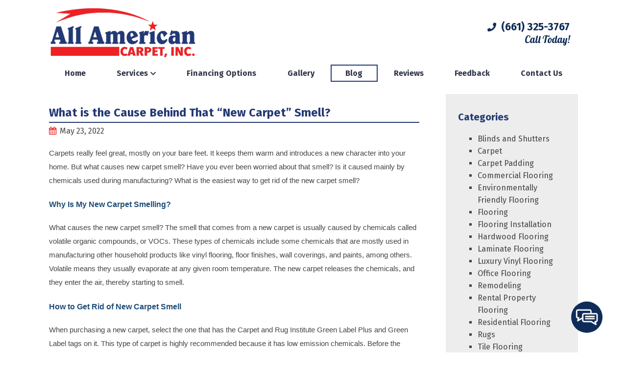

--- FILE ---
content_type: text/html; charset=UTF-8
request_url: https://allamericancarpetinc.com/2022/05/what-is-the-cause-behind-that-new-carpet-smell/
body_size: 16373
content:
	

<!doctype html>
<html dir="ltr" lang="en-US" prefix="og: https://ogp.me/ns#" class="no-js">
	<head>
<style>.footer_logo .textwidget+.textwidget{display: none;}.aioseo-breadcrumbs{display:none;}</style>
		<meta charset="UTF-8">
		<title>What is the Cause Behind That “New Carpet” Smell? - All American Carpet Inc</title>

		<link href="//www.google-analytics.com" rel="dns-prefetch">
        <link href="https://allamericancarpetinc.com/wp-content/uploads/favicon.png" rel="shortcut icon">
        <link href="https://allamericancarpetinc.com/wp-content/uploads/touch.png" rel="apple-touch-icon-precomposed">
		<meta name="geo.region" content="US-CA" />
		<meta name="geo.placename" content="Bakersfield" />
		<meta name="geo.position" content="35.380694;-119.004991" />
		<meta name="ICBM" content="35.380694, -119.004991" />
		<meta http-equiv="X-UA-Compatible" content="IE=edge,chrome=1">
		<meta name="viewport" content="width=device-width, initial-scale=1.0">

        <link rel="stylesheet" href="https://allamericancarpetinc.com/wp-content/themes/b-gamma/js/featherlight.css">

		
		<!-- All in One SEO 4.8.5 - aioseo.com -->
	<meta name="description" content="Carpets really feel great, mostly on your bare feet. It keeps them warm and introduces a new character into your home. But what causes new carpet smell? Have you ever been worried about that smell? Is it caused mainly by chemicals used during manufacturing? What is the easiest way to get rid of the new" />
	<meta name="robots" content="max-image-preview:large" />
	<meta name="author" content="admin"/>
	<link rel="canonical" href="https://allamericancarpetinc.com/2022/05/what-is-the-cause-behind-that-new-carpet-smell/" />
	<meta name="generator" content="All in One SEO (AIOSEO) 4.8.5" />
		<meta property="og:locale" content="en_US" />
		<meta property="og:site_name" content="All American Carpet Inc -" />
		<meta property="og:type" content="article" />
		<meta property="og:title" content="What is the Cause Behind That “New Carpet” Smell? - All American Carpet Inc" />
		<meta property="og:description" content="Carpets really feel great, mostly on your bare feet. It keeps them warm and introduces a new character into your home. But what causes new carpet smell? Have you ever been worried about that smell? Is it caused mainly by chemicals used during manufacturing? What is the easiest way to get rid of the new" />
		<meta property="og:url" content="https://allamericancarpetinc.com/2022/05/what-is-the-cause-behind-that-new-carpet-smell/" />
		<meta property="article:published_time" content="2022-05-23T00:00:00+00:00" />
		<meta property="article:modified_time" content="2022-05-23T00:00:00+00:00" />
		<meta name="twitter:card" content="summary_large_image" />
		<meta name="twitter:title" content="What is the Cause Behind That “New Carpet” Smell? - All American Carpet Inc" />
		<meta name="twitter:description" content="Carpets really feel great, mostly on your bare feet. It keeps them warm and introduces a new character into your home. But what causes new carpet smell? Have you ever been worried about that smell? Is it caused mainly by chemicals used during manufacturing? What is the easiest way to get rid of the new" />
		<script type="application/ld+json" class="aioseo-schema">
			{"@context":"https:\/\/schema.org","@graph":[{"@type":"BlogPosting","@id":"https:\/\/allamericancarpetinc.com\/2022\/05\/what-is-the-cause-behind-that-new-carpet-smell\/#blogposting","name":"What is the Cause Behind That \u201cNew Carpet\u201d Smell? - All American Carpet Inc","headline":"What is the Cause Behind That &#8220;New Carpet&#8221; Smell?","author":{"@id":"https:\/\/allamericancarpetinc.com\/author\/admin\/#author"},"publisher":{"@id":"https:\/\/allamericancarpetinc.com\/#organization"},"datePublished":"2022-05-23T00:00:00+00:00","dateModified":"2022-05-23T00:00:00+00:00","inLanguage":"en-US","mainEntityOfPage":{"@id":"https:\/\/allamericancarpetinc.com\/2022\/05\/what-is-the-cause-behind-that-new-carpet-smell\/#webpage"},"isPartOf":{"@id":"https:\/\/allamericancarpetinc.com\/2022\/05\/what-is-the-cause-behind-that-new-carpet-smell\/#webpage"},"articleSection":"Carpet"},{"@type":"BreadcrumbList","@id":"https:\/\/allamericancarpetinc.com\/2022\/05\/what-is-the-cause-behind-that-new-carpet-smell\/#breadcrumblist","itemListElement":[{"@type":"ListItem","@id":"https:\/\/allamericancarpetinc.com#listItem","position":1,"name":"Home","item":"https:\/\/allamericancarpetinc.com","nextItem":{"@type":"ListItem","@id":"https:\/\/allamericancarpetinc.com\/category\/carpet\/#listItem","name":"Carpet"}},{"@type":"ListItem","@id":"https:\/\/allamericancarpetinc.com\/category\/carpet\/#listItem","position":2,"name":"Carpet","item":"https:\/\/allamericancarpetinc.com\/category\/carpet\/","nextItem":{"@type":"ListItem","@id":"https:\/\/allamericancarpetinc.com\/2022\/05\/what-is-the-cause-behind-that-new-carpet-smell\/#listItem","name":"What is the Cause Behind That &#8220;New Carpet&#8221; Smell?"},"previousItem":{"@type":"ListItem","@id":"https:\/\/allamericancarpetinc.com#listItem","name":"Home"}},{"@type":"ListItem","@id":"https:\/\/allamericancarpetinc.com\/2022\/05\/what-is-the-cause-behind-that-new-carpet-smell\/#listItem","position":3,"name":"What is the Cause Behind That &#8220;New Carpet&#8221; Smell?","previousItem":{"@type":"ListItem","@id":"https:\/\/allamericancarpetinc.com\/category\/carpet\/#listItem","name":"Carpet"}}]},{"@type":"Organization","@id":"https:\/\/allamericancarpetinc.com\/#organization","name":"All American Carpet Inc","url":"https:\/\/allamericancarpetinc.com\/"},{"@type":"Person","@id":"https:\/\/allamericancarpetinc.com\/author\/admin\/#author","url":"https:\/\/allamericancarpetinc.com\/author\/admin\/","name":"admin","image":{"@type":"ImageObject","@id":"https:\/\/allamericancarpetinc.com\/2022\/05\/what-is-the-cause-behind-that-new-carpet-smell\/#authorImage","url":"https:\/\/secure.gravatar.com\/avatar\/109df6d9d05c84642a2281c45c167a76cc1dba7d02bcafee519a107d852815c9?s=96&d=mm&r=g","width":96,"height":96,"caption":"admin"}},{"@type":"WebPage","@id":"https:\/\/allamericancarpetinc.com\/2022\/05\/what-is-the-cause-behind-that-new-carpet-smell\/#webpage","url":"https:\/\/allamericancarpetinc.com\/2022\/05\/what-is-the-cause-behind-that-new-carpet-smell\/","name":"What is the Cause Behind That \u201cNew Carpet\u201d Smell? - All American Carpet Inc","description":"Carpets really feel great, mostly on your bare feet. It keeps them warm and introduces a new character into your home. But what causes new carpet smell? Have you ever been worried about that smell? Is it caused mainly by chemicals used during manufacturing? What is the easiest way to get rid of the new","inLanguage":"en-US","isPartOf":{"@id":"https:\/\/allamericancarpetinc.com\/#website"},"breadcrumb":{"@id":"https:\/\/allamericancarpetinc.com\/2022\/05\/what-is-the-cause-behind-that-new-carpet-smell\/#breadcrumblist"},"author":{"@id":"https:\/\/allamericancarpetinc.com\/author\/admin\/#author"},"creator":{"@id":"https:\/\/allamericancarpetinc.com\/author\/admin\/#author"},"datePublished":"2022-05-23T00:00:00+00:00","dateModified":"2022-05-23T00:00:00+00:00"},{"@type":"WebSite","@id":"https:\/\/allamericancarpetinc.com\/#website","url":"https:\/\/allamericancarpetinc.com\/","name":"All American Carpet Inc","inLanguage":"en-US","publisher":{"@id":"https:\/\/allamericancarpetinc.com\/#organization"}}]}
		</script>
		<!-- All in One SEO -->

<link rel='dns-prefetch' href='//www.google.com' />
<script type="text/javascript">
/* <![CDATA[ */
window._wpemojiSettings = {"baseUrl":"https:\/\/s.w.org\/images\/core\/emoji\/16.0.1\/72x72\/","ext":".png","svgUrl":"https:\/\/s.w.org\/images\/core\/emoji\/16.0.1\/svg\/","svgExt":".svg","source":{"concatemoji":"https:\/\/allamericancarpetinc.com\/wp-includes\/js\/wp-emoji-release.min.js?ver=6.8.3"}};
/*! This file is auto-generated */
!function(s,n){var o,i,e;function c(e){try{var t={supportTests:e,timestamp:(new Date).valueOf()};sessionStorage.setItem(o,JSON.stringify(t))}catch(e){}}function p(e,t,n){e.clearRect(0,0,e.canvas.width,e.canvas.height),e.fillText(t,0,0);var t=new Uint32Array(e.getImageData(0,0,e.canvas.width,e.canvas.height).data),a=(e.clearRect(0,0,e.canvas.width,e.canvas.height),e.fillText(n,0,0),new Uint32Array(e.getImageData(0,0,e.canvas.width,e.canvas.height).data));return t.every(function(e,t){return e===a[t]})}function u(e,t){e.clearRect(0,0,e.canvas.width,e.canvas.height),e.fillText(t,0,0);for(var n=e.getImageData(16,16,1,1),a=0;a<n.data.length;a++)if(0!==n.data[a])return!1;return!0}function f(e,t,n,a){switch(t){case"flag":return n(e,"\ud83c\udff3\ufe0f\u200d\u26a7\ufe0f","\ud83c\udff3\ufe0f\u200b\u26a7\ufe0f")?!1:!n(e,"\ud83c\udde8\ud83c\uddf6","\ud83c\udde8\u200b\ud83c\uddf6")&&!n(e,"\ud83c\udff4\udb40\udc67\udb40\udc62\udb40\udc65\udb40\udc6e\udb40\udc67\udb40\udc7f","\ud83c\udff4\u200b\udb40\udc67\u200b\udb40\udc62\u200b\udb40\udc65\u200b\udb40\udc6e\u200b\udb40\udc67\u200b\udb40\udc7f");case"emoji":return!a(e,"\ud83e\udedf")}return!1}function g(e,t,n,a){var r="undefined"!=typeof WorkerGlobalScope&&self instanceof WorkerGlobalScope?new OffscreenCanvas(300,150):s.createElement("canvas"),o=r.getContext("2d",{willReadFrequently:!0}),i=(o.textBaseline="top",o.font="600 32px Arial",{});return e.forEach(function(e){i[e]=t(o,e,n,a)}),i}function t(e){var t=s.createElement("script");t.src=e,t.defer=!0,s.head.appendChild(t)}"undefined"!=typeof Promise&&(o="wpEmojiSettingsSupports",i=["flag","emoji"],n.supports={everything:!0,everythingExceptFlag:!0},e=new Promise(function(e){s.addEventListener("DOMContentLoaded",e,{once:!0})}),new Promise(function(t){var n=function(){try{var e=JSON.parse(sessionStorage.getItem(o));if("object"==typeof e&&"number"==typeof e.timestamp&&(new Date).valueOf()<e.timestamp+604800&&"object"==typeof e.supportTests)return e.supportTests}catch(e){}return null}();if(!n){if("undefined"!=typeof Worker&&"undefined"!=typeof OffscreenCanvas&&"undefined"!=typeof URL&&URL.createObjectURL&&"undefined"!=typeof Blob)try{var e="postMessage("+g.toString()+"("+[JSON.stringify(i),f.toString(),p.toString(),u.toString()].join(",")+"));",a=new Blob([e],{type:"text/javascript"}),r=new Worker(URL.createObjectURL(a),{name:"wpTestEmojiSupports"});return void(r.onmessage=function(e){c(n=e.data),r.terminate(),t(n)})}catch(e){}c(n=g(i,f,p,u))}t(n)}).then(function(e){for(var t in e)n.supports[t]=e[t],n.supports.everything=n.supports.everything&&n.supports[t],"flag"!==t&&(n.supports.everythingExceptFlag=n.supports.everythingExceptFlag&&n.supports[t]);n.supports.everythingExceptFlag=n.supports.everythingExceptFlag&&!n.supports.flag,n.DOMReady=!1,n.readyCallback=function(){n.DOMReady=!0}}).then(function(){return e}).then(function(){var e;n.supports.everything||(n.readyCallback(),(e=n.source||{}).concatemoji?t(e.concatemoji):e.wpemoji&&e.twemoji&&(t(e.twemoji),t(e.wpemoji)))}))}((window,document),window._wpemojiSettings);
/* ]]> */
</script>
<style id='wp-emoji-styles-inline-css' type='text/css'>

	img.wp-smiley, img.emoji {
		display: inline !important;
		border: none !important;
		box-shadow: none !important;
		height: 1em !important;
		width: 1em !important;
		margin: 0 0.07em !important;
		vertical-align: -0.1em !important;
		background: none !important;
		padding: 0 !important;
	}
</style>
<link rel='stylesheet' id='wp-block-library-css' href='https://allamericancarpetinc.com/wp-includes/css/dist/block-library/style.min.css?ver=6.8.3' media='all' />
<style id='classic-theme-styles-inline-css' type='text/css'>
/*! This file is auto-generated */
.wp-block-button__link{color:#fff;background-color:#32373c;border-radius:9999px;box-shadow:none;text-decoration:none;padding:calc(.667em + 2px) calc(1.333em + 2px);font-size:1.125em}.wp-block-file__button{background:#32373c;color:#fff;text-decoration:none}
</style>
<style id='global-styles-inline-css' type='text/css'>
:root{--wp--preset--aspect-ratio--square: 1;--wp--preset--aspect-ratio--4-3: 4/3;--wp--preset--aspect-ratio--3-4: 3/4;--wp--preset--aspect-ratio--3-2: 3/2;--wp--preset--aspect-ratio--2-3: 2/3;--wp--preset--aspect-ratio--16-9: 16/9;--wp--preset--aspect-ratio--9-16: 9/16;--wp--preset--color--black: #000000;--wp--preset--color--cyan-bluish-gray: #abb8c3;--wp--preset--color--white: #ffffff;--wp--preset--color--pale-pink: #f78da7;--wp--preset--color--vivid-red: #cf2e2e;--wp--preset--color--luminous-vivid-orange: #ff6900;--wp--preset--color--luminous-vivid-amber: #fcb900;--wp--preset--color--light-green-cyan: #7bdcb5;--wp--preset--color--vivid-green-cyan: #00d084;--wp--preset--color--pale-cyan-blue: #8ed1fc;--wp--preset--color--vivid-cyan-blue: #0693e3;--wp--preset--color--vivid-purple: #9b51e0;--wp--preset--gradient--vivid-cyan-blue-to-vivid-purple: linear-gradient(135deg,rgba(6,147,227,1) 0%,rgb(155,81,224) 100%);--wp--preset--gradient--light-green-cyan-to-vivid-green-cyan: linear-gradient(135deg,rgb(122,220,180) 0%,rgb(0,208,130) 100%);--wp--preset--gradient--luminous-vivid-amber-to-luminous-vivid-orange: linear-gradient(135deg,rgba(252,185,0,1) 0%,rgba(255,105,0,1) 100%);--wp--preset--gradient--luminous-vivid-orange-to-vivid-red: linear-gradient(135deg,rgba(255,105,0,1) 0%,rgb(207,46,46) 100%);--wp--preset--gradient--very-light-gray-to-cyan-bluish-gray: linear-gradient(135deg,rgb(238,238,238) 0%,rgb(169,184,195) 100%);--wp--preset--gradient--cool-to-warm-spectrum: linear-gradient(135deg,rgb(74,234,220) 0%,rgb(151,120,209) 20%,rgb(207,42,186) 40%,rgb(238,44,130) 60%,rgb(251,105,98) 80%,rgb(254,248,76) 100%);--wp--preset--gradient--blush-light-purple: linear-gradient(135deg,rgb(255,206,236) 0%,rgb(152,150,240) 100%);--wp--preset--gradient--blush-bordeaux: linear-gradient(135deg,rgb(254,205,165) 0%,rgb(254,45,45) 50%,rgb(107,0,62) 100%);--wp--preset--gradient--luminous-dusk: linear-gradient(135deg,rgb(255,203,112) 0%,rgb(199,81,192) 50%,rgb(65,88,208) 100%);--wp--preset--gradient--pale-ocean: linear-gradient(135deg,rgb(255,245,203) 0%,rgb(182,227,212) 50%,rgb(51,167,181) 100%);--wp--preset--gradient--electric-grass: linear-gradient(135deg,rgb(202,248,128) 0%,rgb(113,206,126) 100%);--wp--preset--gradient--midnight: linear-gradient(135deg,rgb(2,3,129) 0%,rgb(40,116,252) 100%);--wp--preset--font-size--small: 13px;--wp--preset--font-size--medium: 20px;--wp--preset--font-size--large: 36px;--wp--preset--font-size--x-large: 42px;--wp--preset--spacing--20: 0.44rem;--wp--preset--spacing--30: 0.67rem;--wp--preset--spacing--40: 1rem;--wp--preset--spacing--50: 1.5rem;--wp--preset--spacing--60: 2.25rem;--wp--preset--spacing--70: 3.38rem;--wp--preset--spacing--80: 5.06rem;--wp--preset--shadow--natural: 6px 6px 9px rgba(0, 0, 0, 0.2);--wp--preset--shadow--deep: 12px 12px 50px rgba(0, 0, 0, 0.4);--wp--preset--shadow--sharp: 6px 6px 0px rgba(0, 0, 0, 0.2);--wp--preset--shadow--outlined: 6px 6px 0px -3px rgba(255, 255, 255, 1), 6px 6px rgba(0, 0, 0, 1);--wp--preset--shadow--crisp: 6px 6px 0px rgba(0, 0, 0, 1);}:where(.is-layout-flex){gap: 0.5em;}:where(.is-layout-grid){gap: 0.5em;}body .is-layout-flex{display: flex;}.is-layout-flex{flex-wrap: wrap;align-items: center;}.is-layout-flex > :is(*, div){margin: 0;}body .is-layout-grid{display: grid;}.is-layout-grid > :is(*, div){margin: 0;}:where(.wp-block-columns.is-layout-flex){gap: 2em;}:where(.wp-block-columns.is-layout-grid){gap: 2em;}:where(.wp-block-post-template.is-layout-flex){gap: 1.25em;}:where(.wp-block-post-template.is-layout-grid){gap: 1.25em;}.has-black-color{color: var(--wp--preset--color--black) !important;}.has-cyan-bluish-gray-color{color: var(--wp--preset--color--cyan-bluish-gray) !important;}.has-white-color{color: var(--wp--preset--color--white) !important;}.has-pale-pink-color{color: var(--wp--preset--color--pale-pink) !important;}.has-vivid-red-color{color: var(--wp--preset--color--vivid-red) !important;}.has-luminous-vivid-orange-color{color: var(--wp--preset--color--luminous-vivid-orange) !important;}.has-luminous-vivid-amber-color{color: var(--wp--preset--color--luminous-vivid-amber) !important;}.has-light-green-cyan-color{color: var(--wp--preset--color--light-green-cyan) !important;}.has-vivid-green-cyan-color{color: var(--wp--preset--color--vivid-green-cyan) !important;}.has-pale-cyan-blue-color{color: var(--wp--preset--color--pale-cyan-blue) !important;}.has-vivid-cyan-blue-color{color: var(--wp--preset--color--vivid-cyan-blue) !important;}.has-vivid-purple-color{color: var(--wp--preset--color--vivid-purple) !important;}.has-black-background-color{background-color: var(--wp--preset--color--black) !important;}.has-cyan-bluish-gray-background-color{background-color: var(--wp--preset--color--cyan-bluish-gray) !important;}.has-white-background-color{background-color: var(--wp--preset--color--white) !important;}.has-pale-pink-background-color{background-color: var(--wp--preset--color--pale-pink) !important;}.has-vivid-red-background-color{background-color: var(--wp--preset--color--vivid-red) !important;}.has-luminous-vivid-orange-background-color{background-color: var(--wp--preset--color--luminous-vivid-orange) !important;}.has-luminous-vivid-amber-background-color{background-color: var(--wp--preset--color--luminous-vivid-amber) !important;}.has-light-green-cyan-background-color{background-color: var(--wp--preset--color--light-green-cyan) !important;}.has-vivid-green-cyan-background-color{background-color: var(--wp--preset--color--vivid-green-cyan) !important;}.has-pale-cyan-blue-background-color{background-color: var(--wp--preset--color--pale-cyan-blue) !important;}.has-vivid-cyan-blue-background-color{background-color: var(--wp--preset--color--vivid-cyan-blue) !important;}.has-vivid-purple-background-color{background-color: var(--wp--preset--color--vivid-purple) !important;}.has-black-border-color{border-color: var(--wp--preset--color--black) !important;}.has-cyan-bluish-gray-border-color{border-color: var(--wp--preset--color--cyan-bluish-gray) !important;}.has-white-border-color{border-color: var(--wp--preset--color--white) !important;}.has-pale-pink-border-color{border-color: var(--wp--preset--color--pale-pink) !important;}.has-vivid-red-border-color{border-color: var(--wp--preset--color--vivid-red) !important;}.has-luminous-vivid-orange-border-color{border-color: var(--wp--preset--color--luminous-vivid-orange) !important;}.has-luminous-vivid-amber-border-color{border-color: var(--wp--preset--color--luminous-vivid-amber) !important;}.has-light-green-cyan-border-color{border-color: var(--wp--preset--color--light-green-cyan) !important;}.has-vivid-green-cyan-border-color{border-color: var(--wp--preset--color--vivid-green-cyan) !important;}.has-pale-cyan-blue-border-color{border-color: var(--wp--preset--color--pale-cyan-blue) !important;}.has-vivid-cyan-blue-border-color{border-color: var(--wp--preset--color--vivid-cyan-blue) !important;}.has-vivid-purple-border-color{border-color: var(--wp--preset--color--vivid-purple) !important;}.has-vivid-cyan-blue-to-vivid-purple-gradient-background{background: var(--wp--preset--gradient--vivid-cyan-blue-to-vivid-purple) !important;}.has-light-green-cyan-to-vivid-green-cyan-gradient-background{background: var(--wp--preset--gradient--light-green-cyan-to-vivid-green-cyan) !important;}.has-luminous-vivid-amber-to-luminous-vivid-orange-gradient-background{background: var(--wp--preset--gradient--luminous-vivid-amber-to-luminous-vivid-orange) !important;}.has-luminous-vivid-orange-to-vivid-red-gradient-background{background: var(--wp--preset--gradient--luminous-vivid-orange-to-vivid-red) !important;}.has-very-light-gray-to-cyan-bluish-gray-gradient-background{background: var(--wp--preset--gradient--very-light-gray-to-cyan-bluish-gray) !important;}.has-cool-to-warm-spectrum-gradient-background{background: var(--wp--preset--gradient--cool-to-warm-spectrum) !important;}.has-blush-light-purple-gradient-background{background: var(--wp--preset--gradient--blush-light-purple) !important;}.has-blush-bordeaux-gradient-background{background: var(--wp--preset--gradient--blush-bordeaux) !important;}.has-luminous-dusk-gradient-background{background: var(--wp--preset--gradient--luminous-dusk) !important;}.has-pale-ocean-gradient-background{background: var(--wp--preset--gradient--pale-ocean) !important;}.has-electric-grass-gradient-background{background: var(--wp--preset--gradient--electric-grass) !important;}.has-midnight-gradient-background{background: var(--wp--preset--gradient--midnight) !important;}.has-small-font-size{font-size: var(--wp--preset--font-size--small) !important;}.has-medium-font-size{font-size: var(--wp--preset--font-size--medium) !important;}.has-large-font-size{font-size: var(--wp--preset--font-size--large) !important;}.has-x-large-font-size{font-size: var(--wp--preset--font-size--x-large) !important;}
:where(.wp-block-post-template.is-layout-flex){gap: 1.25em;}:where(.wp-block-post-template.is-layout-grid){gap: 1.25em;}
:where(.wp-block-columns.is-layout-flex){gap: 2em;}:where(.wp-block-columns.is-layout-grid){gap: 2em;}
:root :where(.wp-block-pullquote){font-size: 1.5em;line-height: 1.6;}
</style>
<link rel='stylesheet' id='client-plugins-css-css' href='https://allamericancarpetinc.com/wp-content/plugins/client-plugins/css/client-plugins.css?ver=6.8.3' media='all' />
<link rel='stylesheet' id='contact-form-7-css' href='https://allamericancarpetinc.com/wp-content/plugins/contact-form-7/includes/css/styles.css?ver=6.0.3' media='all' />
<link rel='stylesheet' id='normalize-css' href='https://allamericancarpetinc.com/wp-content/themes/b-gamma/normalize.css?ver=1.0' media='all' />
<link rel='stylesheet' id='html5blank-css' href='https://allamericancarpetinc.com/wp-content/themes/b-gamma/style.css?ver=1.0' media='all' />
<link rel='stylesheet' id='cssmobmenu-icons-css' href='https://allamericancarpetinc.com/wp-content/plugins/mobile-menu/includes/css/mobmenu-icons.css?ver=6.8.3' media='all' />
<script type="text/javascript" src="https://allamericancarpetinc.com/wp-content/themes/b-gamma/js/lib/conditionizr-4.3.0.min.js?ver=4.3.0" id="conditionizr-js"></script>
<script type="text/javascript" src="https://allamericancarpetinc.com/wp-content/themes/b-gamma/js/lib/modernizr-2.7.1.min.js?ver=2.7.1" id="modernizr-js"></script>
<script type="text/javascript" src="https://allamericancarpetinc.com/wp-includes/js/jquery/jquery.min.js?ver=3.7.1" id="jquery-core-js"></script>
<script type="text/javascript" src="https://allamericancarpetinc.com/wp-includes/js/jquery/jquery-migrate.min.js?ver=3.4.1" id="jquery-migrate-js"></script>
<script type="text/javascript" src="https://allamericancarpetinc.com/wp-content/themes/b-gamma/js/scripts.js?ver=1.0.0" id="html5blankscripts-js"></script>
<script type="text/javascript" src="https://allamericancarpetinc.com/wp-content/plugins/mobile-menu/includes/js/mobmenu.js?ver=6.8.3" id="mobmenujs-js"></script>
<link rel="https://api.w.org/" href="https://allamericancarpetinc.com/wp-json/" /><link rel="alternate" title="JSON" type="application/json" href="https://allamericancarpetinc.com/wp-json/wp/v2/posts/1015" /><link rel="alternate" title="oEmbed (JSON)" type="application/json+oembed" href="https://allamericancarpetinc.com/wp-json/oembed/1.0/embed?url=https%3A%2F%2Fallamericancarpetinc.com%2F2022%2F05%2Fwhat-is-the-cause-behind-that-new-carpet-smell%2F" />
<link rel="alternate" title="oEmbed (XML)" type="text/xml+oembed" href="https://allamericancarpetinc.com/wp-json/oembed/1.0/embed?url=https%3A%2F%2Fallamericancarpetinc.com%2F2022%2F05%2Fwhat-is-the-cause-behind-that-new-carpet-smell%2F&#038;format=xml" />
    <script type="text/javascript">
        var ajaxurl = 'https://allamericancarpetinc.com/wp-admin/admin-ajax.php';
    </script>
    <script type="text/javascript">
	window._wp_rp_static_base_url = 'https://wprp.zemanta.com/static/';
	window._wp_rp_wp_ajax_url = "https://allamericancarpetinc.com/wp-admin/admin-ajax.php";
	window._wp_rp_plugin_version = '3.6.4';
	window._wp_rp_post_id = '1015';
	window._wp_rp_num_rel_posts = '4';
	window._wp_rp_thumbnails = true;
	window._wp_rp_post_title = 'What+is+the+Cause+Behind+That+%22New+Carpet%22+Smell%3F';
	window._wp_rp_post_tags = ['carpet', 'green', 'wall', 'manufactur', 'vinyl', 'air', 'institut', 'paint', 'home', 'product', 'rug', 'chemic', 'cover', 'carpet', 'finish', 'floor'];
	window._wp_rp_promoted_content = true;
</script>

<style>

/* Hide WP Mobile Menu outside the width of trigger */
@media only screen and (min-width:769px) {
	
	.mob_menu, .mob_menu_left_panel, .mob_menu_right_panel, .mobmenu {
		display: none!important;
	}
	
}

/* Our css Custom Options values */
@media only screen and (max-width:769px) {
	.main-navigation, nav.nav, nav.nav.nav-fixed, .nav-block {
		display:none !important;
	}

			
		.mob-menu-logo-holder {
			display: none;
		}	
		.mob-menu-left-panel .mobmenu-left-bt, .mob-menu-right-panel .mobmenu-right-bt {
		position: absolute;
		right: 0px;
		top: 10px;
		font-size: 30px;
	}

	.mob-menu-slideout  .mob-cancel-button{
		display: none;
	}

	.mobmenu, .mob-menu-left-panel, .mob-menu-right-panel {
		display: block;
	}

	.mobmenur-container i {
		color: #222;
	}

	.mobmenul-container i {
		color: #222;
	}
	.mobmenul-container img {
		max-height:  40px;
		float: left;
	}
		.mobmenur-container img {
		max-height:  40px;
		float: right;
	}
	#mobmenuleft li a , #mobmenuleft li a:visited {
		color: #222;

	}
	.mobmenu_content h2, .mobmenu_content h3, .show-nav-left .mob-menu-copyright, .show-nav-left .mob-expand-submenu i {
		color: #222;
	}

	.mobmenu_content #mobmenuleft li:hover, .mobmenu_content #mobmenuright li:hover  {
		background-color: #233975;
	}

	.mobmenu_content #mobmenuright li:hover  {
		background-color: #233975;
	}
	
	.mobmenu_content #mobmenuleft .sub-menu {
		background-color: #eff1f1;
		margin: 0;
		color: #222;
		width: 100%;
		position: initial;
	}
	.mob-menu-left-panel .mob-cancel-button {
		color: #000;
	}
	.mob-menu-right-panel .mob-cancel-button {
		color: #000;
	}
	.mob-menu-slideout-over .mobmenu_content {
		padding-top: 40px;
	}

	.mob-menu-left-bg-holder {
				opacity: 1;
		background-attachment: fixed ;
		background-position: center top ;
		-webkit-background-size:  cover;
		-moz-background-size: cover;
		background-size: cover;
	}
	.mob-menu-right-bg-holder { 
				opacity: 1;
		background-attachment: fixed ;
		background-position: center top ;
		-webkit-background-size: cover;
		-moz-background-size: cover;
		background-size:  cover;
	}

	.mobmenu_content #mobmenuleft .sub-menu a {
		color: #222;
	}

	.mobmenu_content #mobmenuright .sub-menu  a{
		color: #222;
	}
	.mobmenu_content #mobmenuright .sub-menu .sub-menu {
		background-color: inherit;
	}

	.mobmenu_content #mobmenuright .sub-menu  {
		background-color: #eff1f1;
		margin: 0;
		color: #222 ;
		position: initial;
		width: 100%;
	}

	#mobmenuleft li a:hover {
		color: #fff ;

	}
	
	#mobmenuright li a , #mobmenuright li a:visited, .show-nav-right .mob-menu-copyright, .show-nav-right .mob-expand-submenu i {
		color: #222;
	}

	#mobmenuright li a:hover {
		color: #fff;
	}

	.mobmenul-container {
		top: 5px;
		margin-left: 5px;
	}

	.mobmenur-container {
		top: 5px;
		margin-right: 5px;
	}
		
	/* 2nd Level Menu Items Padding */
	.mobmenu .sub-menu li a {
		padding-left: 50px;
	}
		
	/* 3rd Level Menu Items Padding */
	.mobmenu .sub-menu .sub-menu li a {
		padding-left: 75px;
	}

	
	.mob-menu-logo-holder {
		padding-top: 0px;
		text-align: center;
		;
		;
	}

	.mob-menu-header-holder {

		background-color: #fbfbfb;
		height: 40px;
		width: 100%;
		font-weight:bold;
		position:fixed;
		top:0px;	
		right: 0px;
		z-index: 99998;
		color:#000;
		display: block;
	}

	.mobmenu-push-wrap {
		padding-top: 40px;
	}
		.mob-menu-slideout 	.mob-menu-left-panel {
		background-color:#f9f9f9;;
		width: 270px;
		-webkit-transform: translateX(-270px);
		-moz-transform: translateX(-270px);
		-ms-transform: translateX(-270px);
		-o-transform: translateX(-270px);
		transform: translateX(-270px);
	}

	.mob-menu-slideout .mob-menu-right-panel {
		background-color:#f9f9f9;		width: 270px; 
		-webkit-transform: translateX( 270px );
		-moz-transform: translateX( 270px );
		-ms-transform: translateX( 270px );
		-o-transform: translateX( 270px );
		transform: translateX( 270px );
	}

	/* Will animate the content to the right 275px revealing the hidden nav */
	.mob-menu-slideout.show-nav-left .mobmenu-push-wrap, .mob-menu-slideout.show-nav-left .mob-menu-header-holder {

		-webkit-transform: translate(270px, 0);
		-moz-transform: translate(270px, 0);
		-ms-transform: translate(270px, 0);
		-o-transform: translate(270px, 0);
		transform: translate(270px, 0);
		-webkit-transform: translate3d(270px, 0, 0);
		-moz-transform: translate3d(270px, 0, 0);
		-ms-transform: translate3d(270px, 0, 0);
		-o-transform: translate3d(270px, 0, 0);
		transform: translate3d(270px, 0, 0);
	}

	.mob-menu-slideout.show-nav-right .mobmenu-push-wrap , .mob-menu-slideout.show-nav-right .mob-menu-header-holder {

		-webkit-transform: translate(-270px, 0);
		-moz-transform: translate(-270px, 0);
		-ms-transform: translate(-270px, 0);
		-o-transform: translate(-270px, 0);
		transform: translate(-270px, 0);

		-webkit-transform: translate3d(-270px, 0, 0);
		-moz-transform: translate3d(-270px, 0, 0);
		-ms-transform: translate3d(-270px, 0, 0);
		-o-transform: translate3d(-270px, 0, 0);
		transform: translate3d(-270px, 0, 0);
	}


	/* Mobmenu Slide Over */
	.mobmenu-overlay {
		opacity: 0;
	}

	.mob-menu-slideout-top .mobmenu-overlay, .mob-menu-slideout .mob-menu-right-panel .mob-cancel-button, .mob-menu-slideout .mob-menu-left-panel .mob-cancel-button {
		display: none!important;
	}

	.show-nav-left .mobmenu-overlay, .show-nav-right .mobmenu-overlay {
		width: 100%;
		height: 100%;
		background: rgba(0, 0, 0, 0.83);
		z-index: 99999;
		position: absolute;
		left: 0;
		top: 0;
		opacity: 1;
		-webkit-transition: .5s ease;
		-moz-transition: .5s ease;
		-ms-transition: .5s ease;
		-o-transition: .5s ease;
		transition: .5s ease;
		position: fixed;
		cursor: pointer;
	}

	.mob-menu-slideout-over .mob-menu-left-panel {
		display: block!important;
		background-color:#f9f9f9;;
		width: 270px;
		-webkit-transform: translateX(-270px);
		-moz-transform: translateX(-270px);
		-ms-transform: translateX(-270px);
		-o-transform: translateX(-270px);
		transform: translateX(-270px);
		-webkit-transition: -webkit-transform .5s;
		-moz-transition: -moz-transform .5s;
		-ms-transition: -ms-transform .5s;
		-o-transition: -o-transform .5s;
		transition: transform .5s;
	}

	.mob-menu-slideout-over .mob-menu-right-panel {
		display: block!important;
		background-color:#f9f9f9;;
		width:  270px;
		-webkit-transform: translateX(270px);
		-moz-transform: translateX(270px);
		-ms-transform: translateX(270px);
		-o-transform: translateX(270px);
		transform: translateX(270px);
		-webkit-transition: -webkit-transform .5s;
		-moz-transition: -moz-transform .5s;
		-ms-transition: -ms-transform .5s;
		-o-transition: -o-transform .5s;
		transition: transform .5s;
	}

	.mob-menu-slideout-over.show-nav-left .mob-menu-left-panel {
		display: block!important;
		background-color:#f9f9f9;;
		width:  270px;
		-webkit-transform: translateX(0);
		-moz-transform: translateX(0);
		-ms-transform: translateX(0);
		-o-transform: translateX(0);
		transform: translateX(0);
		-webkit-transition: -webkit-transform .5s;
		-moz-transition: -moz-transform .5s;
		-ms-transition: -ms-transform .5s;
		-o-transition: -o-transform .5s;
		transition: transform .5s;
	}

	.show-nav-right.mob-menu-slideout-over .mob-menu-right-panel {
		display: block!important;
		background-color:#f9f9f9;		width:  270px;
		-webkit-transform: translateX( 0 );
		-moz-transform: translateX( 0 );
		-ms-transform: translateX( 0 );
		-o-transform: translateX(0 );
		transform: translateX( 0 );
	}

	/* Hides everything pushed outside of it */
	.mob-menu-slideout .mob-menu-left-panel, .mob-menu-slideout-over .mob-menu-left-panel  {
		position: fixed;
		top: 0;
		height: 100%;
		z-index: 300000;
		overflow-y: auto;   
		overflow-x: hidden;
		opacity: 1;
	}   
	

	.mob-menu-slideout .mob-menu-right-panel, .mob-menu-slideout-over .mob-menu-right-panel {
		position: fixed;
		top: 0;
		right: 0;
		height: 100%;
		z-index: 300000;
		overflow-y: auto;   
		overflow-x: hidden;
		opacity: 1;

	}   
	
	/*End of Mobmenu Slide Over */

	.mobmenu .headertext { 
		color: #222;
	}

	.headertext span { 
		position: initial;
		line-height: 40px;
	}

			
	/* Adds a transition and the resting translate state */
	.mob-menu-slideout .mobmenu-push-wrap, .mob-menu-slideout .mob-menu-header-holder {
		
		-webkit-transition: -webkit-transform .5s;
		-moz-transition: -moz-transform .5s;
		-ms-transition: -ms-transform .5s;
		-o-transition: -o-transform .5s;
		transition: transform .5s;
		-webkit-transform: translate(0, 0);
		-moz-transform: translate(0, 0);
		-ms-transform: translate(0, 0);
		-o-transform: translate(0, 0);
		transform: translate(0, 0);
		-webkit-transform: translate3d(0, 0, 0);
		-moz-transform: translate3d(0, 0, 0);
		-ms-transform: translate3d(0, 0, 0);
		-o-transform: translate3d(0, 0, 0);
		transform: translate3d(0, 0, 0);

	}

	/* Mobile Menu Frontend CSS Style*/
	html, body {
		overflow-x: hidden;
	}

	.hidden-overflow {
		overflow: hidden!important;
	}

	/* Hides everything pushed outside of it */
	.mob-menu-slideout .mob-menu-left-panel {
		position: fixed;
		top: 0;
		height: 100%;
		z-index: 300000;
		overflow-y: auto;   
		overflow-x: hidden;
		opacity: 1;
		-webkit-transition: -webkit-transform .5s;
		-moz-transition: -moz-transform .5s;
		-ms-transition: -ms-transform .5s;
		-o-transition: -o-transform .5s;
		transition: transform .5s;
	}   

	.mob-menu-slideout.show-nav-left .mob-menu-left-panel {
		transition: transform .5s;
		-webkit-transform: translateX(0);
		-moz-transform: translateX(0);
		-ms-transform: translateX(0);
		-o-transform: translateX(0);
		transform: translateX(0);
	}

	body.admin-bar .mobmenu {
		top: 32px;
	}

	@media screen and ( max-width: 782px ){
		body.admin-bar .mobmenu {
			top: 46px;   
		}
	}

	.mob-menu-slideout .mob-menu-right-panel {
		position: fixed;
		top: 0;
		right: 0;
		height: 100%;
		z-index: 300000;
		overflow-y: auto;   
		overflow-x: hidden;
		opacity: 1;
		-webkit-transition: -webkit-transform .5s;
		-moz-transition: -moz-transform .5s;
		-ms-transition: -ms-transform .5s;
		-o-transition: -o-transform .5s;
		transition: transform .5s;
	}   

	.mob-menu-slideout.show-nav-right .mob-menu-right-panel {
		transition: transform .5s;
		-webkit-transform: translateX(0);
		-moz-transform: translateX(0);
		-ms-transform: translateX(0);
		-o-transform: translateX(0);
		transform: translateX(0);
	}

	.show-nav-left .mobmenu-push-wrap {
		height: 100%;
	}

	/* Will animate the content to the right 275px revealing the hidden nav */
	.mob-menu-slideout.show-nav-left .mobmenu-push-wrap, .show-nav-left .mob-menu-header-holder {
		-webkit-transition: -webkit-transform .5s;
		-moz-transition: -moz-transform .5s;
		-ms-transition: -ms-transform .5s;
		-o-transition: -o-transform .5s;
		transition: transform .5s;
	}

	.show-nav-right .mobmenu-push-wrap {
		height: 100%;
	}

	/* Will animate the content to the right 275px revealing the hidden nav */
	.mob-menu-slideout.show-nav-right .mobmenu-push-wrap , .mob-menu-slideout.show-nav-right .mob-menu-header-holder{  
		-webkit-transition: -webkit-transform .5s;
		-moz-transition: -moz-transform .5s;
		-ms-transition: -ms-transform .5s;
		-o-transition: -o-transform .5s;
		transition: transform .5s;
	}

	.widget img {
		max-width: 100%; 
	}

	#mobmenuleft, #mobmenuright {
		margin: 0;
		padding: 0;
	}

	#mobmenuleft li > ul {
		display:none;
		left: 15px;
	}
	
	.mob-expand-submenu {
		position: relative;
		right: 0px;
		float: right;
		margin-top: -50px;
	}

	.mob-expand-submenu i {
		padding: 12px;
	}

	#mobmenuright  li > ul {
		display:none;
		left: 15px;
	}

	.rightmbottom, .rightmtop {
		padding-left: 10px;
		padding-right: 10px;
	}

	.mobmenu_content {
		z-index: 1;
		height: 100%;
		overflow: auto;
	}
	
	.mobmenu_content li a {
		display: block;
		font-family: "Open Sans";
		letter-spacing: 1px;
		padding: 10px 20px;
		text-decoration: none;
		font-size: 14px;
	}

	.mobmenu_content li {
		list-style: none;
	}
	.mob-menu-left-panel li, .leftmbottom, .leftmtop{
		padding-left: 0%;
		padding-right: 0%;
	}

	.mob-menu-right-panel li, .rightmbottom, .rightmtop{
		padding-left: 0%;
		padding-right: 0%;
	}

	.mob-menu-slideout .mob_menu_left_panel_anim {
		-webkit-transition: all .30s ease-in-out !important;
		transition: all .30s ease-in-out !important;
		transform: translate(0px) !important;
		-ms-transform: translate(0px) !important;
		-webkit-transform: translate(0px) !important;
	}

	.mob-menu-slideout .mob_menu_right_panel_anim {
		-webkit-transition: all .30s ease-in-out !important;
		transition: all .30s ease-in-out !important;
		transform: translate(0px) !important;
		-ms-transform: translate(0px) !important;
		-webkit-transform: translate(0px) !important;
	}

	.mobmenul-container {
		position: absolute;
	}

	.mobmenur-container {
		position: absolute;
		right: 0px; 
	} 

	.mob-menu-slideout .mob_menu_left_panel {
		width: 230px;
		height: 100%;
		position: fixed;
		top: 0px;
		left: 0px;
		z-index: 99999999;
		transform: translate(-230px);
		-ms-transform: translate(-230px);
		-webkit-transform: translate(-230px);
		transition: all .30s ease-in-out !important;
		-webkit-transition: all .30s ease-in-out !important;
		overflow:hidden;
	}  

	.leftmbottom h2 {
		font-weight: bold;
		background-color: transparent;
		color: inherit;
	}
	
	.show-nav-right .mobmenur-container img, .show-nav-left .mobmenul-container img,  .mobmenu .mob-cancel-button, .show-nav-left .mobmenu .mob-menu-icon, .show-nav-right .mobmenu .mob-menu-icon, .mob-menu-slideout-over.show-nav-left .mobmenur-container, .mob-menu-slideout-over.show-nav-right .mobmenul-container  {
		display:none;
	}
	
	.show-nav-left .mobmenu .mob-cancel-button,  .mobmenu .mob-menu-icon, .show-nav-right .mobmenu .mob-cancel-button {
		display:block;
	}

	.mobmenul-container i {
		line-height: 30px;
		font-size: 30px;
		float: left;
	}
	.left-menu-icon-text {
		float: left;
		line-height: 30px;
		color: #222;
	}

	.right-menu-icon-text {
		float: right;
		line-height: 30px;
		color: #222;
	}
	
	.mobmenur-container i {
		line-height: 30px;
		font-size: 30px;
		float: right;
	}
	
	.mobmenu_content .widget {
		padding-bottom: 0px;
		padding: 20px;
	}
	
	.mobmenu input[type="text"]:focus, .mobmenu input[type="email"]:focus, .mobmenu textarea:focus, .mobmenu input[type="tel"]:focus, .mobmenu input[type="number"]:focus {
		border-color: rgba(0, 0, 0, 0)!important;
	}	

	.mob-expand-submenu i {
		padding: 12px;
		top: 10px;
		position: relative;
		font-weight: 600;
		cursor: pointer;
	}

	.nav, .main-navigation, .genesis-nav-menu, .hide {
		display: none!important;
	}

	.mob-menu-left-bg-holder, .mob-menu-right-bg-holder {
		width: 100%;
		height: 100%;
		position: absolute;
		z-index: -50;
		background-repeat: no-repeat;
		top: 0;
		left: 0;
	}
	
	.mobmenu_content .sub-menu {
		display: none;
	}

	.mob-standard-logo {
		display: inline-block;
		height:40px;	}

	.mob-retina-logo {
		height:40px;	}
}
.mobmenu-push-wrap {
	height:100%;
}
.no-menu-assigned {
	font-size: 12px;
	padding-left: 10px;
	margin-top: 20px;
	position: absolute;
}

</style>

<style id='tf-mobmenu'>#mobmenuright .mob-expand-submenu i{background:rgba(0, 0, 0, 0.05);top:20px;padding:13px;font-weight:bold;font-size:1.4em;}#mobmenuleft .mob-expand-submenu i{background:rgba(0, 0, 0, 0.05);top:14px;}.mobmenu .headertext{font-family:inherit;font-size:inherit;font-weight:inherit;font-style:normal;line-height:1.5em;letter-spacing:normal;text-transform:none;}.mobmenul-container .left-menu-icon-text{font-family:inherit;font-size:inherit;font-weight:inherit;font-style:normal;line-height:1.5em;letter-spacing:normal;text-transform:none;}#mobmenuleft .mob-expand-submenu,#mobmenuleft > .widgettitle,#mobmenuleft li a,#mobmenuleft li a:visited,#mobmenuleft .mobmenu_content h2,#mobmenuleft .mobmenu_content h3{font-family:inherit;font-size:inherit;font-weight:700;font-style:normal;line-height:1.5em;letter-spacing:normal;text-transform:none;}.mobmenur-container .right-menu-icon-text{font-family:inherit;font-size:inherit;font-weight:inherit;font-style:normal;line-height:1.5em;letter-spacing:normal;text-transform:none;}#mobmenuright li a,#mobmenuright li a:visited,#mobmenuright .mobmenu_content h2,#mobmenuright .mobmenu_content h3{font-family:inherit;font-size:inherit;font-weight:700;font-style:normal;line-height:1.5em;letter-spacing:normal;text-transform:none;}</style><noscript><style id="rocket-lazyload-nojs-css">.rll-youtube-player, [data-lazy-src]{display:none !important;}</style></noscript>
		<link rel="stylesheet" href="https://allamericancarpetinc.com/wp-content/themes/b-gamma/fontawesome-all.css">
        <link rel="stylesheet" href="https://allamericancarpetinc.com/wp-content/themes/b-gamma/custom.css">
<link href="https://stackpath.bootstrapcdn.com/font-awesome/4.7.0/css/font-awesome.min.css" rel="stylesheet" integrity="sha384-wvfXpqpZZVQGK6TAh5PVlGOfQNHSoD2xbE+QkPxCAFlNEevoEH3Sl0sibVcOQVnN" crossorigin="anonymous">
        <script src="https://allamericancarpetinc.com/wp-content/themes/b-gamma/js/featherlight.js"></script>
        <script src="https://allamericancarpetinc.com/wp-content/themes/b-gamma/js/featherlight.gallery.js"></script>
		<!-- Google tag (gtag.js) -->
<script async src="https://www.googletagmanager.com/gtag/js?id=G-Y10BN4HK4E"></script>
<script>
  window.dataLayer = window.dataLayer || [];
  function gtag(){dataLayer.push(arguments);}
  gtag('js', new Date());

  gtag('config', 'G-Y10BN4HK4E');
</script>
	</head>
	<body class="wp-singular post-template-default single single-post postid-1015 single-format-standard wp-theme-b-gamma what-is-the-cause-behind-that-new-carpet-smell mob-menu-slideout-over">
            <div class="prime"><!-- Prime start -->

			<header class="header clear" role="banner" id="non-sticky">
                <div class="wrapper">
                                                <div class="one-half">
                                <div id="text-12">			<div class="textwidget"><div class="toplogo"><a href="/"><img src="data:image/svg+xml,%3Csvg%20xmlns='http://www.w3.org/2000/svg'%20viewBox='0%200%201%201'%3E%3C/svg%3E" data-lazy-src="/wp-content/uploads/logo.png" alt="All American Carpet Inc Logo"/><noscript><img src="/wp-content/uploads/logo.png" alt="All American Carpet Inc Logo"/></noscript></a></div></div>
		</div>                            </div>
                        
                                            <div class="one-half">
                            <div id="text-18">			<div class="textwidget"><div class="topPhone"><a href="tel:6613253767" class="phone-number"><i class="fas fa-phone" aria-hidden="true"></i> (661) 325-3767</a><span class="call-today">Call Today!</span>
</div></div>
		</div>                        </div>
                                    </div>
                <div class="nav-block"></div>
                <nav class="nav" role="navigation">
                    <div id="toggle-wrapper">
                        <div id="menu-toggle">
                            <span></span>
                            <span></span>
                            <span></span>
                        </div>
                    </div>
                    <ul><li id="menu-item-20" class="menu-item menu-item-type-post_type menu-item-object-page menu-item-home menu-item-20"><a href="https://allamericancarpetinc.com/">Home</a></li>
<li id="menu-item-591" class="no-link menu-item menu-item-type-custom menu-item-object-custom menu-item-has-children menu-item-591"><a href="#">Services</a>
<ul class="sub-menu">
	<li id="menu-item-180" class="menu-item menu-item-type-post_type menu-item-object-page menu-item-180"><a href="https://allamericancarpetinc.com/carpet/">Carpet</a></li>
	<li id="menu-item-596" class="menu-item menu-item-type-post_type menu-item-object-page menu-item-596"><a href="https://allamericancarpetinc.com/waterproof-vinyl/">Waterproof Vinyl</a></li>
	<li id="menu-item-595" class="menu-item menu-item-type-post_type menu-item-object-page menu-item-595"><a href="https://allamericancarpetinc.com/hardwood/">Hardwood</a></li>
	<li id="menu-item-594" class="menu-item menu-item-type-post_type menu-item-object-page menu-item-594"><a href="https://allamericancarpetinc.com/tile/">Tile</a></li>
	<li id="menu-item-593" class="menu-item menu-item-type-post_type menu-item-object-page menu-item-593"><a href="https://allamericancarpetinc.com/commercial/">Commercial</a></li>
	<li id="menu-item-592" class="menu-item menu-item-type-post_type menu-item-object-page menu-item-592"><a href="https://allamericancarpetinc.com/laminate/">Laminate</a></li>
	<li id="menu-item-1045" class="menu-item menu-item-type-post_type menu-item-object-page menu-item-1045"><a href="https://allamericancarpetinc.com/rental-property-flooring/">Rental Property Flooring</a></li>
	<li id="menu-item-603" class="menu-item menu-item-type-post_type menu-item-object-page menu-item-603"><a href="https://allamericancarpetinc.com/specials/">Specials</a></li>
</ul>
</li>
<li id="menu-item-779" class="menu-item menu-item-type-post_type menu-item-object-page menu-item-779"><a href="https://allamericancarpetinc.com/financing/">Financing Options</a></li>
<li id="menu-item-597" class="menu-item menu-item-type-post_type menu-item-object-page menu-item-597"><a href="https://allamericancarpetinc.com/gallery/">Gallery</a></li>
<li id="menu-item-338" class="menu-item menu-item-type-post_type menu-item-object-page current_page_parent menu-item-338"><a href="https://allamericancarpetinc.com/blog/">Blog</a></li>
<li id="menu-item-310" class="menu-item menu-item-type-post_type menu-item-object-page menu-item-310"><a href="https://allamericancarpetinc.com/reviews/">Reviews</a></li>
<li id="menu-item-222" class="menu-item menu-item-type-post_type menu-item-object-page menu-item-222"><a href="https://allamericancarpetinc.com/feedback/">Feedback</a></li>
<li id="menu-item-17" class="menu-item menu-item-type-post_type menu-item-object-page menu-item-17"><a href="https://allamericancarpetinc.com/contact-us/">Contact Us</a></li>
</ul>                </nav>
			</header>

            
            <!-- Start #content -->
            <div id="content">

                
                <!-- start content .wrapper -->
                <div class="wrapper">
	<main role="blog">
	<section>
			<article id="post-1015" class="post-1015 post type-post status-publish format-standard hentry category-carpet">
						<h1 class="heading">
				<a href="https://allamericancarpetinc.com/2022/05/what-is-the-cause-behind-that-new-carpet-smell/" title="What is the Cause Behind That &#8220;New Carpet&#8221; Smell?">What is the Cause Behind That &#8220;New Carpet&#8221; Smell?</a>
			</h1>

			<!-- post details -->
			  <div class="post-header">
			    <div class="post-details">
			    <span class="date"><i class="fa fa-calendar" aria-hidden="true"></i> May 23, 2022</span>
			    </div>
			  </div>
			<!-- /post details -->

			<p><span style="font-size:12pt"><span style="font-family:&quot;Times New Roman&quot;,serif"><span style="font-size:11.0pt"><span style="font-family:&quot;Arial&quot;,sans-serif">Carpets really feel great, mostly on your bare feet. It keeps them warm and introduces a new character into your home. But what causes new carpet smell? Have you ever been worried about that smell? Is it caused mainly by chemicals used during manufacturing? What is the easiest way to get rid of the new carpet smell?</span></span></span></span></p>
<h3><span style="font-size:12pt"><span style="font-family:&quot;Calibri Light&quot;,sans-serif"><span style="color:#1f4d78">Why Is My New Carpet Smelling?</span></span></span></h3>
<p><span style="font-size:12pt"><span style="font-family:&quot;Times New Roman&quot;,serif"><span style="font-size:11.0pt"><span style="font-family:&quot;Arial&quot;,sans-serif">What causes the new carpet smell? The smell that comes from a new carpet is usually caused by chemicals called volatile organic compounds, or VOCs. These types of chemicals include some chemicals that are mostly used in manufacturing other household products like vinyl flooring, floor finishes, wall coverings, and paints, among others. Volatile means they usually evaporate at any given room temperature. The new carpet releases the chemicals, and they enter the air, thereby starting to smell.</span></span></span></span></p>
<h3><span style="font-size:12pt"><span style="font-family:&quot;Calibri Light&quot;,sans-serif"><span style="color:#1f4d78">How to Get Rid of New Carpet Smell</span></span></span></h3>
<p><span style="font-size:12pt"><span style="font-family:&quot;Times New Roman&quot;,serif"><span style="font-size:11.0pt"><span style="font-family:&quot;Arial&quot;,sans-serif">When purchasing a new carpet, select the one that has the Carpet and Rug Institute Green Label Plus and Green Label tags on it. This type of carpet is highly recommended because it has low emission chemicals. Before the carpet is installed, unroll it in a well-ventilated room that is dry for at least 3 days to enable it to off-gas some of the chemical fumes. Make sure&nbsp;to have the carpet tacked or stapled down instead of glued down. By gluing the carpet down, it adds a number of chemicals that are not advisable, and the glue smell is very irritating.</span></span></span></span></p>
<h3><span style="font-size:12pt"><span style="font-family:&quot;Calibri Light&quot;,sans-serif"><span style="color:#1f4d78">The Best Way to Eliminate New Carpet Odor</span></span></span></h3>
<p><span style="font-size:12pt"><span style="font-family:&quot;Times New Roman&quot;,serif"><span style="font-size:11.0pt"><span style="font-family:&quot;Arial&quot;,sans-serif">Ventilation is the best way to get rid of the new carpet smell. Ensure your room is ventilated well so that it will be easy to get rid of the smell. Open the windows, turn on the fans, and direct others directly toward&nbsp;the window during and after installation to help push the fumes outside. Keep doing this for at least three days, or until the odor goes away. You should also consider turning on your heater or air conditioner to help increase the ventilation in the air.</span></span></span></span></p>
<h3><span style="font-size:12pt"><span style="font-family:&quot;Calibri Light&quot;,sans-serif"><span style="color:#1f4d78">What Not to Do</span></span></span></h3>
<p><span style="font-size:12pt"><span style="font-family:&quot;Times New Roman&quot;,serif"><span style="font-size:11.0pt"><span style="font-family:&quot;Arial&quot;,sans-serif">Even though there are many ways to get rid of the smell from your new carpet, there are certain things that you should avoid to prevent making the odor worse.</span></span></span></span></p>
<ul>
<li><span style="font-size:12pt"><span style="font-family:&quot;Times New Roman&quot;,serif"><span style="font-size:11.0pt"><span style="font-family:&quot;Arial&quot;,sans-serif">Do not mask the odor with food. The carpet fibers quickly absorb the cooking smell, and it is very difficult to get the smell out.</span></span></span></span></li>
<li><span style="font-size:12pt"><span style="font-family:&quot;Times New Roman&quot;,serif"><span style="font-size:11.0pt"><span style="font-family:&quot;Arial&quot;,sans-serif">Avoid using detergents to get rid of the scent because they leave a residue behind that can easily damage the carpeting.</span></span></span></span></li>
</ul>
<h2><span style="font-size:13pt"><span style="font-family:&quot;Calibri Light&quot;,sans-serif"><span style="color:#2e74b5"><span style="font-size:11.0pt"><span style="font-family:&quot;Arial&quot;,sans-serif">Bottomline</span></span></span></span></span></h2>
<p><span style="font-size:12pt"><span style="font-family:&quot;Times New Roman&quot;,serif"><span style="font-size:11.0pt"><span style="font-family:&quot;Arial&quot;,sans-serif">Now that you know what causes new carpet smell and different ways to get rid of a new carpet smell, it is time to get over the fear of purchasing new carpet because of the smell. Visit All American Carpet Inc. to purchase new carpet for your home. We are located at 300 Golden State Avenue, Bakersfield, CA 93301, or contact Shawn Coyle at (661) 325-3767.</span></span>&nbsp;&nbsp;&nbsp;&nbsp;&nbsp;&nbsp;&nbsp;&nbsp;&nbsp;&nbsp;&nbsp;&nbsp;&nbsp;&nbsp;&nbsp;&nbsp;&nbsp;&nbsp;&nbsp;&nbsp;&nbsp;&nbsp;&nbsp;&nbsp;&nbsp; </span></span></p>
						<p>Categorised in: <a href="https://allamericancarpetinc.com/category/carpet/" rel="tag">Carpet</a></p>
		</article>
	
		</section>
	</main>
        <div class="blog-sidebar">
        <div id="categories-2" class="widget_categories"><h3>Categories</h3>
			<ul>
					<li class="cat-item cat-item-13"><a href="https://allamericancarpetinc.com/category/blinds-and-shutters/">Blinds and Shutters</a>
</li>
	<li class="cat-item cat-item-7"><a href="https://allamericancarpetinc.com/category/carpet/">Carpet</a>
</li>
	<li class="cat-item cat-item-15"><a href="https://allamericancarpetinc.com/category/carpet-padding/">Carpet Padding</a>
</li>
	<li class="cat-item cat-item-14"><a href="https://allamericancarpetinc.com/category/commercial-flooring/">Commercial Flooring</a>
</li>
	<li class="cat-item cat-item-17"><a href="https://allamericancarpetinc.com/category/environmentally-friendly-flooring/">Environmentally Friendly Flooring</a>
</li>
	<li class="cat-item cat-item-6"><a href="https://allamericancarpetinc.com/category/flooring/">Flooring</a>
</li>
	<li class="cat-item cat-item-18"><a href="https://allamericancarpetinc.com/category/flooring-installation/">Flooring Installation</a>
</li>
	<li class="cat-item cat-item-8"><a href="https://allamericancarpetinc.com/category/hardwood-flooring/">Hardwood Flooring</a>
</li>
	<li class="cat-item cat-item-16"><a href="https://allamericancarpetinc.com/category/laminate-flooring/">Laminate Flooring</a>
</li>
	<li class="cat-item cat-item-19"><a href="https://allamericancarpetinc.com/category/luxury-vinyl-flooring/">Luxury Vinyl Flooring</a>
</li>
	<li class="cat-item cat-item-11"><a href="https://allamericancarpetinc.com/category/office-flooring/">Office Flooring</a>
</li>
	<li class="cat-item cat-item-10"><a href="https://allamericancarpetinc.com/category/remodeling/">Remodeling</a>
</li>
	<li class="cat-item cat-item-22"><a href="https://allamericancarpetinc.com/category/rental-property-flooring/">Rental Property Flooring</a>
</li>
	<li class="cat-item cat-item-20"><a href="https://allamericancarpetinc.com/category/residential-flooring/">Residential Flooring</a>
</li>
	<li class="cat-item cat-item-23"><a href="https://allamericancarpetinc.com/category/rugs/">Rugs</a>
</li>
	<li class="cat-item cat-item-9"><a href="https://allamericancarpetinc.com/category/tile-flooring/">Tile Flooring</a>
</li>
	<li class="cat-item cat-item-1"><a href="https://allamericancarpetinc.com/category/uncategorized/">Uncategorized</a>
</li>
	<li class="cat-item cat-item-21"><a href="https://allamericancarpetinc.com/category/underfloor-heating/">Underfloor Heating</a>
</li>
	<li class="cat-item cat-item-4"><a href="https://allamericancarpetinc.com/category/vinyl-flooring/">Vinyl Flooring</a>
</li>
	<li class="cat-item cat-item-5"><a href="https://allamericancarpetinc.com/category/waterproof-flooring/">Waterproof Flooring</a>
</li>
	<li class="cat-item cat-item-12"><a href="https://allamericancarpetinc.com/category/wide-plank-flooring/">Wide Plank Flooring</a>
</li>
			</ul>

			</div>
		<div id="recent-posts-2" class="widget_recent_entries">
		<h3>Recent Posts</h3>
		<ul>
											<li>
					<a href="https://allamericancarpetinc.com/2026/01/stone-look-vinyl-flooring-for-modern-homes/">Stone-Look Vinyl Flooring for Modern Homes</a>
									</li>
											<li>
					<a href="https://allamericancarpetinc.com/2026/01/popular-hardwood-species-explained-oak-maple-hickory-and-walnut/">Popular Hardwood Species Explained: Oak, Maple, Hickory, and Walnut</a>
									</li>
											<li>
					<a href="https://allamericancarpetinc.com/2025/12/best-flooring-colors-and-patterns-for-modern-homes/">Best Flooring Colors and Patterns for Modern Homes</a>
									</li>
											<li>
					<a href="https://allamericancarpetinc.com/2025/12/best-flooring-options-for-rental-property-kitchens/">Best Flooring Options for Rental Property Kitchens</a>
									</li>
											<li>
					<a href="https://allamericancarpetinc.com/2025/11/timeless-tile-designs-that-never-go-out-of-style/">Timeless Tile Designs That Never Go Out of Style</a>
									</li>
					</ul>

		</div><div id="custom_html-3" class="widget_text widget_custom_html"><div class="textwidget custom-html-widget"><!-- 589fc237a60d423b44289db0da0a23ec --></div></div>    </div>
                    </div><!-- End of Content Wrapper -->

                
            </div>
            <!-- End #content -->

			<footer class="footer" role="contentinfo">
				<div class="wrapper">
				  <div class="flex-wrapper">
										  <div class="flex-item">
					<div id="text-20">			<div class="textwidget"><p><a href="https://www.google.com/maps/place/All+American+Carpet+Inc/@35.3806936,-119.0071798,17z/data=!3m1!4b1!4m5!3m4!1s0x80ea6993b4ebfa23:0xd679c38db326cc0d!8m2!3d35.3806936!4d-119.0049911" target="_blank"><img loading="lazy" decoding="async" width="391" height="349" class="size-medium wp-image-628" src="data:image/svg+xml,%3Csvg%20xmlns='http://www.w3.org/2000/svg'%20viewBox='0%200%201%201'%3E%3C/svg%3E" data-lazy-src="/wp-content/uploads/map.png" alt="map" data-lazy-srcset="https://allamericancarpetinc.com/wp-content/uploads/map.png 391w, https://allamericancarpetinc.com/wp-content/uploads/map-120x107.png 120w" data-lazy-sizes="(max-width: 391px) 100vw, 391px" /><noscript><img loading="lazy" decoding="async" width="391" height="349" class="size-medium wp-image-628" src="/wp-content/uploads/map.png" alt="map" srcset="https://allamericancarpetinc.com/wp-content/uploads/map.png 391w, https://allamericancarpetinc.com/wp-content/uploads/map-120x107.png 120w" sizes="(max-width: 391px) 100vw, 391px" /></noscript></a></p>
</div>
		</div>					</div>
															<div class="flex-item">
					  <div id="text-2"><h2 class="widgettitle">Location</h2>
			<div class="textwidget"><div itemscope itemtype="http://schema.org/LocalBusiness">
<span itemprop="name">All American Carpet Inc</span><br />
<span style="margin-top:10px;" class="icon-item" itemprop="address" itemscope itemtype="http://schema.org/PostalAddress">
<a itemprop="streetAddress" href="https://www.google.com/maps/place/All+American+Carpet+Inc/@35.3806936,-119.0071798,17z/data=!3m1!4b1!4m5!3m4!1s0x80ea6993b4ebfa23:0xd679c38db326cc0d!8m2!3d35.3806936!4d-119.0049911" target="_blank"><i class="fas fa-map-marker" aria-hidden="true"></i> 300 Golden State Avenue<br/>Bakersfield, CA 93301</a></span><br />
<span class="icon-item"><a itemprop="telephone" href="tel:6613253767"><i class="fas fa-phone" aria-hidden="true"></i> (661) 325-3767</a></span>
</div></div>
		</div><div id="biziqcredibilitybuilders-2"><div class="socialicons"><div class="bottomicon"><a rel="nofollow" href="https://www.google.com/maps/place/All+American+Carpet+Inc/@35.380698,-119.0071798,17z/data=!3m1!4b1!4m5!3m4!1s0x80ea6993b4ebfa23:0xd679c38db326cc0d!8m2!3d35.3806936!4d-119.0049911" target="_blank"><img src="data:image/svg+xml,%3Csvg%20xmlns='http://www.w3.org/2000/svg'%20viewBox='0%200%201%201'%3E%3C/svg%3E" data-lazy-src="/wp-content/plugins/client-plugins/client-cred-builders/static/google.png" alt="google.png"/><noscript><img src="/wp-content/plugins/client-plugins/client-cred-builders/static/google.png" alt="google.png"/></noscript></a></div><div class="bottomicon"><a rel="nofollow" href="https://www.facebook.com/All-American-Carpet-305583326202374/" target="_blank"><img src="data:image/svg+xml,%3Csvg%20xmlns='http://www.w3.org/2000/svg'%20viewBox='0%200%201%201'%3E%3C/svg%3E" data-lazy-src="/wp-content/plugins/client-plugins/client-cred-builders/static/facebook.png" alt="facebook.png"/><noscript><img src="/wp-content/plugins/client-plugins/client-cred-builders/static/facebook.png" alt="facebook.png"/></noscript></a></div><div class="bottomicon"><a rel="nofollow" href="https://www.yelp.com/biz/all-american-carpet-bakersfield-2?osq=all+american+carpet" target="_blank"><img src="data:image/svg+xml,%3Csvg%20xmlns='http://www.w3.org/2000/svg'%20viewBox='0%200%201%201'%3E%3C/svg%3E" data-lazy-src="/wp-content/plugins/client-plugins/client-cred-builders/static/yelp.png" alt="yelp.png"/><noscript><img src="/wp-content/plugins/client-plugins/client-cred-builders/static/yelp.png" alt="yelp.png"/></noscript></a></div></div></div>					</div>
															<div class="flex-item">
					  <div id="text-19"><h2 class="widgettitle">Business Hours</h2>
			<div class="textwidget"><div class="hours-wrap">
<table width="100%">
<tbody>
<tr>
<td>Monday:</td>
<td>8 AM – 4 PM</td>
</tr>
<tr>
<td>Tuesday:</td>
<td>8 AM – 4 PM</td>
</tr>
<tr>
<td>Wednesday:</td>
<td>8 AM – 4 PM</td>
</tr>
<tr>
<td>Thursday:</td>
<td>8 AM – 4 PM</td>
</tr>
<tr>
<td>Friday:</td>
<td>8 AM – 3 PM</td>
</tr>
<tr>
<td>Saturday:</td>
<td>Closed</td>
<tr>
<td>Sunday:</td>
<td>Closed</td>
</tbody>
</table>
</div>
</div>
		</div>					</div>
									  </div>
				</div>

                <div class="copy">&copy; 2026 All American Carpet Inc | <a target="_blank" href="/terms-and-conditions/">Terms and Conditions</a></div>

			</footer>

            </div><!-- Prime end -->

		<script type="speculationrules">
{"prefetch":[{"source":"document","where":{"and":[{"href_matches":"\/*"},{"not":{"href_matches":["\/wp-*.php","\/wp-admin\/*","\/wp-content\/uploads\/*","\/wp-content\/*","\/wp-content\/plugins\/*","\/wp-content\/themes\/b-gamma\/*","\/*\\?(.+)"]}},{"not":{"selector_matches":"a[rel~=\"nofollow\"]"}},{"not":{"selector_matches":".no-prefetch, .no-prefetch a"}}]},"eagerness":"conservative"}]}
</script>
<div class="mobmenu-overlay"></div><div class="mob-menu-header-holder mobmenu"  data-menu-display="mob-menu-slideout-over" ><div  class="mobmenul-container"><a href="#" class="mobmenu-left-bt"><i class="mob-icon-menu mob-menu-icon"></i><i class="mob-icon-cancel mob-cancel-button"></i></a></div><div class="mob-menu-logo-holder"><a href="https://allamericancarpetinc.com" class="headertext"><span>All American Carpet Inc</span></a></div></div>
				<div class="mob-menu-left-panel mobmenu  ">
					<a href="#" class="mobmenu-left-bt"><i class="mob-icon-cancel mob-cancel-button"></i></a>
					<div class="mobmenu_content">
				<ul id="mobmenuleft"><li  class="menu-item menu-item-type-post_type menu-item-object-page menu-item-home menu-item-20"><a href="https://allamericancarpetinc.com/" class="">Home</a></li><li  class="no-link menu-item menu-item-type-custom menu-item-object-custom menu-item-has-children menu-item-591"><a href="#" class="">Services</a>
<ul class="sub-menu">
	<li  class="menu-item menu-item-type-post_type menu-item-object-page menu-item-180"><a href="https://allamericancarpetinc.com/carpet/" class="">Carpet</a></li>	<li  class="menu-item menu-item-type-post_type menu-item-object-page menu-item-596"><a href="https://allamericancarpetinc.com/waterproof-vinyl/" class="">Waterproof Vinyl</a></li>	<li  class="menu-item menu-item-type-post_type menu-item-object-page menu-item-595"><a href="https://allamericancarpetinc.com/hardwood/" class="">Hardwood</a></li>	<li  class="menu-item menu-item-type-post_type menu-item-object-page menu-item-594"><a href="https://allamericancarpetinc.com/tile/" class="">Tile</a></li>	<li  class="menu-item menu-item-type-post_type menu-item-object-page menu-item-593"><a href="https://allamericancarpetinc.com/commercial/" class="">Commercial</a></li>	<li  class="menu-item menu-item-type-post_type menu-item-object-page menu-item-592"><a href="https://allamericancarpetinc.com/laminate/" class="">Laminate</a></li>	<li  class="menu-item menu-item-type-post_type menu-item-object-page menu-item-1045"><a href="https://allamericancarpetinc.com/rental-property-flooring/" class="">Rental Property Flooring</a></li>	<li  class="menu-item menu-item-type-post_type menu-item-object-page menu-item-603"><a href="https://allamericancarpetinc.com/specials/" class="">Specials</a></li></ul>
</li><li  class="menu-item menu-item-type-post_type menu-item-object-page menu-item-779"><a href="https://allamericancarpetinc.com/financing/" class="">Financing Options</a></li><li  class="menu-item menu-item-type-post_type menu-item-object-page menu-item-597"><a href="https://allamericancarpetinc.com/gallery/" class="">Gallery</a></li><li  class="menu-item menu-item-type-post_type menu-item-object-page current_page_parent menu-item-338"><a href="https://allamericancarpetinc.com/blog/" class="">Blog</a></li><li  class="menu-item menu-item-type-post_type menu-item-object-page menu-item-310"><a href="https://allamericancarpetinc.com/reviews/" class="">Reviews</a></li><li  class="menu-item menu-item-type-post_type menu-item-object-page menu-item-222"><a href="https://allamericancarpetinc.com/feedback/" class="">Feedback</a></li><li  class="menu-item menu-item-type-post_type menu-item-object-page menu-item-17"><a href="https://allamericancarpetinc.com/contact-us/" class="">Contact Us</a></li></ul>
				</div><div class="mob-menu-left-bg-holder"></div></div>

			<script type="text/javascript" src="https://allamericancarpetinc.com/wp-includes/js/comment-reply.min.js?ver=6.8.3" id="comment-reply-js" async="async" data-wp-strategy="async"></script>
<script type="text/javascript" src="https://allamericancarpetinc.com/wp-content/plugins/client-plugins/client-reviews/js/review-widget.js?ver=1.0.0" id="client_review_widget-js"></script>
<script type="text/javascript" src="https://allamericancarpetinc.com/wp-includes/js/dist/hooks.min.js?ver=4d63a3d491d11ffd8ac6" id="wp-hooks-js"></script>
<script type="text/javascript" src="https://allamericancarpetinc.com/wp-includes/js/dist/i18n.min.js?ver=5e580eb46a90c2b997e6" id="wp-i18n-js"></script>
<script type="text/javascript" id="wp-i18n-js-after">
/* <![CDATA[ */
wp.i18n.setLocaleData( { 'text direction\u0004ltr': [ 'ltr' ] } );
/* ]]> */
</script>
<script type="text/javascript" src="https://allamericancarpetinc.com/wp-content/plugins/contact-form-7/includes/swv/js/index.js?ver=6.0.3" id="swv-js"></script>
<script type="text/javascript" id="contact-form-7-js-before">
/* <![CDATA[ */
var wpcf7 = {
    "api": {
        "root": "https:\/\/allamericancarpetinc.com\/wp-json\/",
        "namespace": "contact-form-7\/v1"
    }
};
/* ]]> */
</script>
<script type="text/javascript" src="https://allamericancarpetinc.com/wp-content/plugins/contact-form-7/includes/js/index.js?ver=6.0.3" id="contact-form-7-js"></script>
<script type="text/javascript" id="google-invisible-recaptcha-js-before">
/* <![CDATA[ */
var renderInvisibleReCaptcha = function() {

    for (var i = 0; i < document.forms.length; ++i) {
        var form = document.forms[i];
        var holder = form.querySelector('.inv-recaptcha-holder');

        if (null === holder) continue;
		holder.innerHTML = '';

         (function(frm){
			var cf7SubmitElm = frm.querySelector('.wpcf7-submit');
            var holderId = grecaptcha.render(holder,{
                'sitekey': '6LcuC48UAAAAAATj0QjpSARS8ysdWTTRWDtU_mii', 'size': 'invisible', 'badge' : 'bottomleft',
                'callback' : function (recaptchaToken) {
					if((null !== cf7SubmitElm) && (typeof jQuery != 'undefined')){jQuery(frm).submit();grecaptcha.reset(holderId);return;}
					 HTMLFormElement.prototype.submit.call(frm);
                },
                'expired-callback' : function(){grecaptcha.reset(holderId);}
            });

			if(null !== cf7SubmitElm && (typeof jQuery != 'undefined') ){
				jQuery(cf7SubmitElm).off('click').on('click', function(clickEvt){
					clickEvt.preventDefault();
					grecaptcha.execute(holderId);
				});
			}
			else
			{
				frm.onsubmit = function (evt){evt.preventDefault();grecaptcha.execute(holderId);};
			}


        })(form);
    }
};
/* ]]> */
</script>
<script type="text/javascript" async defer src="https://www.google.com/recaptcha/api.js?onload=renderInvisibleReCaptcha&amp;render=explicit" id="google-invisible-recaptcha-js"></script>
<script type="text/javascript" src="https://allamericancarpetinc.com/wp-content/plugins/wp-gallery-custom-links/wp-gallery-custom-links.js?ver=1.1" id="wp-gallery-custom-links-js-js"></script>
<script>
            window.lazyLoadOptions = {
                elements_selector: "img[data-lazy-src],.rocket-lazyload,iframe[data-lazy-src]",
                data_src: "lazy-src",
                data_srcset: "lazy-srcset",
                data_sizes: "lazy-sizes",
                skip_invisible: false,
                class_loading: "lazyloading",
                class_loaded: "lazyloaded",
                threshold: 300,
                callback_load: function(element) {
                    if ( element.tagName === "IFRAME" && element.dataset.rocketLazyload == "fitvidscompatible" ) {
                        if (element.classList.contains("lazyloaded") ) {
                            if (typeof window.jQuery != "undefined") {
                                if (jQuery.fn.fitVids) {
                                    jQuery(element).parent().fitVids();
                                }
                            }
                        }
                    }
                }
            };
        
        // Listen to the Initialized event
        window.addEventListener('LazyLoad::Initialized', function (e) {
            // Get the instance and puts it in the lazyLoadInstance variable
            var lazyLoadInstance = e.detail.instance;
        
            if (window.MutationObserver) {
                var observer = new MutationObserver(function(mutations) {
                    mutations.forEach(function(mutation) {
                        lazyLoadInstance.update();
                    } );
                } );
                
                var b      = document.getElementsByTagName("body")[0];
                var config = { childList: true, subtree: true };
                
                observer.observe(b, config);
            }
        }, false);
        </script>
        <script data-cfasync="false" async src="https://allamericancarpetinc.com/wp-content/plugins/rocket-lazy-load/assets/js/11.0.3/lazyload.min.js"></script>        
                <script>
                    jQuery(document).ready( function($) {
					$('body:not(.home) h1').insertAfter('.insert-h1');
					$('body:not(.home) h1').prependTo('.insert-h1-before');
						
                      if ( $('.breakout').length ) {
                          $('.breakout').wrapInner('<div class="wrapper"></div>');
                      }

						/* new review "read more" button code. counts text character length instead */
						$("footer.footer .review-body").each(function(index) {
						  var reviewLength = $(this).find('span').text().length;
						  var actualNumber = parseInt(reviewLength);
						  if(actualNumber > 144) {
							$(this).parent().after('<a href="/reviews/" class="rev-read-more">READ MORE</a>');
						  }
						});
                    }); 
					
					var isInViewport = function (elem) {
						var bounding = elem.getBoundingClientRect();
						return (
							bounding.top >= 0 &&
							bounding.left >= 0 &&
							bounding.bottom <= (window.innerHeight || document.documentElement.clientHeight) &&
							bounding.right <= (window.innerWidth || document.documentElement.clientWidth)
						);
					};

					window.addEventListener('scroll', function(event) {
						var iframeLLVidContainer = document.querySelector(".iframe-lazy-load");
						var iframeLLVids = document.querySelectorAll(".iframe-lazy-load");
						var iframeVid = document.querySelector(".iframe-lazy-load iframe");


						if(isInViewport(iframeLLVidContainer) && iframeVid == null) {
							iframeLLVids.forEach(function(videoDiv){

								var iframeVid = document.querySelector(".iframe-lazy-load iframe");
								var src = videoDiv.getAttribute("data-src");
								var front = '<iframe src=';
								var back = '" frameborder="0" allowfullscreen="allowfullscreen"></iframe>';
								videoDiv.innerHTML = (front + src + back);
							});
						}
					});

                </script>


<script src="https://ajax.googleapis.com/ajax/libs/webfont/1.5.18/webfont.js"></script>
 
<script>
 WebFont.load({
    google: {
      families: ['Fira+Sans:400,700,800', 'Lobster:400']
    }
  });
</script>

<script src="//ajax.googleapis.com/ajax/libs/jquery/1.10.2/jquery.min.js"></script>
<link rel="stylesheet" type="text/css" href="https://dashboard.goiq.com/biqchatbot/styles.css">
<script src="https://dashboard.goiq.com/biqchatbot/js-1-0.js"></script>
<script>startBizIQChatBot("mVt9mlURtGlL68ieWICMcF67kQAg9q");</script>

<style>
.BIQCBHeaderContent {
    padding: 0;
}

.BIQCBHeaderContent strong {
    max-width: 200px;
}

div#BizIQChatBotHeader {
    padding: 13px 10px;
}	
	div#BizIQChatBotContainer {
    height: 41vh;
    padding-top: 0; max-height: 340px; min-height: 100px;
}
#RepInitialMessage, .BizIQChatBotWelcomeMessage {
  font-size: 14px; padding: 10px 0;
}
.BizIQChatBotOptions {
    padding: 0;
}
#BizIQChatBotOuter {
	background: #0f2c58 ; border: 2px solid #0f2c58; 
}
	
#BizIQChatBotIcon {
    background: #0f2c58 ;
}
	
#BizIQChatBotHeader {
	background: #0f2c58 ;
}
	
#BizIQChatBotSendBtn {
    background: #306047;
    color: #fff;
    border: 2px solid #306047;
}

#BizIQChatBotSendBtn:hover {
	background: #c5c5c5;
	color:#22396c;
}

#BIQCBRepBox {
    color: #0f2c58 ;
}
	
#BIQCBRepBox a {
    background: #0f2c58 ;
    color: #fff;
    border: 2px solid #0f2c58 ;
}
	
#BIQCBRepBox a:hover {
    background: #c5c5c5;
    color: #22396c;
    border: 2px solid #22396c;
}
	
#BizIQChatBotOuter .VisitorMessage {
    color: #fff;
    background: #306047;
}
	
.BizIQChatBotOptions a {
    background: #0f2c58 ;
    color: #fff;
    border: 2px solid #0f2c58 ;
}
	
.BizIQChatBotOptions a:hover {
    background: #000;
    color: #fff;
    border: 2px solid #000;
}
	
.SmartMessageIcon {
    background-color: #306047;
}
	
	#BizIQChatBotOuter .VisitorMessage {
    color: #fff;
    background: #f22328;
}
	
	.SmartMessageIcon {
    background-color: #f22328;
}
	
	#BizIQChatBotSendBtn {
    background: #f22328;
    color: #fff;
    border: 2px solid #f22328;
}
</style>
	<script defer src="https://static.cloudflareinsights.com/beacon.min.js/vcd15cbe7772f49c399c6a5babf22c1241717689176015" integrity="sha512-ZpsOmlRQV6y907TI0dKBHq9Md29nnaEIPlkf84rnaERnq6zvWvPUqr2ft8M1aS28oN72PdrCzSjY4U6VaAw1EQ==" data-cf-beacon='{"version":"2024.11.0","token":"109e953d8f924f4d99dc40ac2e0bba8f","r":1,"server_timing":{"name":{"cfCacheStatus":true,"cfEdge":true,"cfExtPri":true,"cfL4":true,"cfOrigin":true,"cfSpeedBrain":true},"location_startswith":null}}' crossorigin="anonymous"></script>
</body>
</html>



--- FILE ---
content_type: text/css
request_url: https://allamericancarpetinc.com/wp-content/themes/b-gamma/custom.css
body_size: 5853
content:
/*=============================================
    Please add all custom CSS to this file
 =============================================*/
html {
  min-height: 100%;
}

body{
  font-weight:400;
  background:#FFF;
  /* font-family: 'Open Sans', 'Montserrat', sans-serif; */
  font-size: 17px;
  font-family: 'Fira Sans', sans-serif;
}

.prime {
  font-size: 1em;
}

.clear {clear: both;}
.toplogo{font-size:1.9em;}

h1, h2, h3, h4, h5 {
  line-height: 1.2em;
  font-weight: 700;
  /* text-transform: uppercase; */
  /* letter-spacing: -0.01em; */
  font-family: 'Fira Sans', sans-serif;
}
h1 {font-size: 1.4em;/* text-transform: uppercase; */}
h2 {font-size: 1.3em;}
h3 {font-size: 1.25em;}
h4 {
  font-size: 1.1em;
}
.center, .center * {
  text-align: center;
}

#content h1, 
#content h2,#content h3,#content h4{
    color: #233975;
}
#content {overflow:hidden;padding-bottom: 40px;}
.breakout {
  margin: 2em calc(50% - 50vw);
  padding: 2em;
  background: #e8e8e8;
}
.no-bo {
  margin: 0em calc(50% - 50vw);
}
.breakout + .breakout {
  margin-top: -2em;
}
#content .breakout h2 {margin-top:.5em;}

.half-full {
    margin: 4em calc(50% - 50vw);
}
.dk {
  background: #0f2c58 
  url(/wp-content/uploads/black-linen.png);
}
.first-b {
  margin-top: -20px;
}
.lg {
  font-size: 1.2em;
  line-height: 1.5em;
}

.sm-w .wrapper {
  max-width: 800px;
}
.sm-wrap {
  max-width: 800px;	
	margin-right: auto;
	margin-left: auto;
}
.no-w .wrapper {
  max-width: none;
}

.d-overlay {
  background: rgba(0,0,0,.75);
}
.breakout .wrapper { 
  position: relative; 
  z-index: 1; 
  width:100%;
}
.bg-img {
  align-items: center;
  justify-content: center;
  display: -ms-flexbox;
  display: -webkit-flex;
  display: flex;
  position: relative;
  background-size: cover;
  -o-background-size: cover;
  -moz-background-size: cover;
  -webkit-background-size:cover;
  min-height: 300px;
}
.cta-full {
  margin-top: 2em;
  text-align: center;
  padding: 2em;
  background: #ededed;
  box-shadow: 0 0 5px;
}
#content .cta-full h2 {
  margin-top: .5em;
  font-family: 'Lobster';
  font-size: 1.65em;
  font-weight: normal;
}
.parallax {
  background-attachment: fixed;
}
.overlay{
    background: linear-gradient( rgba(0, 0, 0,.85), rgba(0, 0, 0,.85) );
}
.parallax ul {
  text-align: left;
}
.inverse *,  #content .inverse h1, #content .inverse h2, #content .inverse h3, #content .inverse h4  {
  color: #fff;
}
#content .inverse .btn {
  border: 1px solid #fff;
}
#content .inverse .btn svg path{
  color: dodgerblue;
}
#content .inverse .btn:hover svg path {
  color: #fff;
}

.topPhone span, .toplogo span{
  display: block;
  line-height: 1em;
}
.toplogo span, .toplogo img {
  vertical-align: middle;
}
.prime header.header{
  background: #ffffff;
  color: #0f2c58;
  /* box-shadow: 0 3px 7px #000; */
}
body.home .prime header.header {
  /* position: absolute; */
  background: white;
}
.topPhone span {
  font-size: 1.2em;
  /* text-transform: uppercase; */
  /* letter-spacing: .1em; */
  font-family: 'Lobster', cursive;
}
.topPhone .phone-number {
  font-size: 1.25em;
  /* color: #252525; */
  /* padding: 3px 17px 3px; */
  font-weight: bold;
  /* background: #eaeaea; */
  /* display: inline-block; */
  margin-bottom: 7px;
  text-decoration: none;
  border-radius: 0px;
  -moz-border-radius: 0px;
  -webkit-border-radius: 0px;
}
.topPhone i,
.topPhone svg {margin-right: 5px;font-size: .85em;/* vertical-align: middle; */}

#content, #slider, .prime{
  background:transparent none;
}
.rslides_tabs {
  background: transparent;
  border:none;
}
#slider {text-align:center; margin: 0 auto;}
#slider *, #slider {
    -webkit-transition: all .3s ease-in-out;
    -moz-transition: all .3s ease-in-out;
    -o-transition: all .3s ease-in-out;
    transition: all .3s ease-in-out;
}
.home #slider:hover img {
    /*transform: scale(1.05,1.05);
    -webkit-transform: translateZ(0) scale(1.05, 1.05);*/
}
.cta {
  bottom: 0;
  right: 0;
  display: flex;
  display: -ms-flexbox;
  flex-direction: column;
  align-items: center;
  justify-content: center;
  /* background: rgba(8, 13, 23, .8); */
}
.slider-image {
  background-size: cover;
  -o-background-size: cover;
  -moz-background-size: cover;
  -webkit-background-size:cover;
  min-height: 450px;
}
.rslides_tabs li a:before {
    content: '\25CB';
}

.rslides_tabs li.rslides_here a:before {
    content: '\25CF';
}

.rslides_tabs {
  background: none;
  border-top: none;
  padding: 5px;
}

.rslides_tabs li.rslides_here a:before {
  color: rgba(249, 249, 249, 0.3);
  font-size: 1.5em;
}

.rslides_tabs li a:before {
  color: rgba(255, 255, 255, 0.5);
  font-size: 1.5em;
}

#slider h2 {
    font-size: 2.6em;
    /*background: rgba(0,0,0,.85);
    padding: 12px;*/
    color: #fff;
    margin: 0;
    font-family: 'Lobster';
    font-weight: normal;
    background: rgba(0,0,0,.75);
    display: inline-block;
    padding: 12px;
    max-width: 800px;
}
.cur {
	font-family: 'Lobster';
	font-weight: normal;
}

.wrapper{max-width:1080px;}
#content{min-height:400px;padding-bottom: 30px;background: #ffffff;}
#content div.one-half{text-align:left;}
#content h2{margin-top:20px;}
.home #content {
  /* margin-bottom: -30px; */
  /* padding-bottom: 0; */
}
nav.nav {
  background: #ffffff;
  padding: 0 0 5px;
}

nav.nav ul li.current-menu-item a, nav.nav ul li.current_page_parent a, nav.nav ul li.current-menu-ancestor a {
    border:none;
}

.nav ul.sub-menu li a {color: #fff;font-size: 15px;}
ul.sub-menu {background: #18171f;text-align: center;}
.nav ul.sub-menu li a:hover, ul.sub-menu li.current-menu-item {background: rgb(35, 57, 117);color: #fff;}

.nav ul li a {
  -webkit-transition: all .3s ease-in-out;
  -moz-transition: all .3s ease-in-out;
  -o-transition: all .3s ease-in-out;
  transition: all .3s ease-in-out;
  /* text-transform: uppercase; */
  color: #2f3548;
  position: relative;
  border:none;
  font-weight: 700;
  line-height: 1.2em;
  /* letter-spacing: .1em; */
}
.nav ul li a:hover { background: transparent; }


/*Fixed*/
nav.nav.nav-fixed{background: rgb(60, 60, 60);}
nav.nav.nav-fixed > ul > li > a, nav.nav.nav-fixed li.menu-item-has-children a:after {
  color: #fff;
}
nav.nav.nav-fixed .sub-menu {text-align: center;}

nav.nav.nav-fixed ul li.current-menu-parent> a:before, nav.nav.nav-fixed ul li.current-menu-item > a:before, nav.nav.nav-fixed > ul > li > a:hover:before, nav.nav.nav-fixed > ul > li:hover a:before {
  /* background: #fff; */
}

nav.nav ul li.current_page_parent > a, 
nav.nav ul li.current-menu-item > a, 
nav.nav ul li:hover > a, 
nav.nav ul li.current-menu-ancestor > a, 
nav.nav ul li.current-menu-parent > a {
  /* color: #0f2c58; */
  /* background: rgb(30, 144, 255); */
}
nav.fixed.nav ul li.current_page_parent > a, nav.fixed.nav ul li.current-menu-item > a, nav.fixed.nav ul li:hover > a, nav.fixed.nav ul li.current-menu-ancestor > a, nav.fixed.nav ul li.current-menu-parent > a {
  color: #fff;
}

nav.nav ul.sub-menu li.current-menu-item a {
  color: #fff;
}
.nav ul li.menu-item-has-children > a:after{
  line-height: 1em;
  font-family: "Font Awesome 5 Pro"; 
  font-weight: 900; 
  font-size: .8em;
  content:'\f078';
  margin-left: 5px;
  color: inherit;
}

/*.nav ul li.menu-item-has-children a:after {
  display: none;
} */

#content ul li ul {
  padding-left: 1em;
  list-style: circle;
}
/*#content ul li ul li:before {
  display: none;
}*/
#content img {
  max-width: 100%;
  width: auto;
  height: auto;
}
#content a {
  color: inherit;
}

#content .dotted {
  line-height:1.2em;
  display: inline-block;
  border-bottom: 1px dotted;
}
.tel-inline {
  font-weight: 700;
}
.tel-inline:before {
  margin-right: 3px;
  font-family: "Font Awesome 5 Pro";
  font-weight: 900;
  content: "\f095";
  font-size: .9em;
}
.nav > ul > li.current-page-ancestor > a:before,
.nav > ul > li.current_page_parent > a:before,
.nav > ul > li.current-menu-parent> a:before,
.nav > ul > li.current-menu-item > a:before,
.nav > ul > li > a:before  {
  content: '';
  position: absolute;
  border: 2px solid #233975;
  z-index: -1;
  right: 50%;
  bottom: 0;
  left: 50%;
  height: 100%;
  top: auto;
  -webkit-transition: all .3s ease-in-out;
  -moz-transition: all .3s ease-in-out;
  -o-transition: all .3s ease-in-out;
  transition: all .3s ease-in-out;
  opacity: 0;
}
.nav ul li.current-page-ancestor > a:before,
.nav ul li.current_page_parent > a:before,
.nav ul li.current-menu-parent> a:before,
.nav ul li.current-menu-item > a:before,
.nav > ul > li > a:hover:before, 
.nav > ul > li:hover > a:before  {
  right: 0;
  left: 0;
  opacity: 1;
}


#content a:hover {text-decoration: none;}

.btn, .wpcf7-form input[type=submit],#content button, html input[type="button"], input[type="reset"], input[type="submit"],
a.contact-btn,.biziq-button,.client-button, #content .btn, #slider .btn, .view-article, .rev-read-more {
  font-weight: 700;
  background: #da1d21;
  padding: 10px 25px 10px 25px;
  color: #ffffff;
  display: inline-block;
  text-align: center;
  min-width: 150px;
  text-transform: uppercase;
  letter-spacing: 1px;
  position: relative;
  z-index: 1;
  border: 0px solid #1e90ff;
  line-height: 1.6em;
  -webkit-transition: all .3s ease-in-out;
  -moz-transition: all .3s ease-in-out;
  -o-transition: all .3s ease-in-out;
  transition: all .3s ease-in-out;
  font-size: .95em;
  border-radius: 0px;
  -moz-border-radius: 0px;
  -webkit-border-radius: 0px;
}
.btn:after, button i,.rev-read-more:after,
a.contact-btn:after,.biziq-button:after,.client-button:after, .btn:after, #slider .btn:after, .view-article:after  {
  font-family: "Font Awesome 5 Pro"; 
  font-weight: 900; 
  font-size: .8em;
  content: '\f054';
  margin-left: 10px;
}

 #content .cta-full .btn:hover,
.btn:hover, #slider:hover .btn, button:hover, .rev-read-more:hover,
html input[type="button"]:hover, 
input[type="reset"]:hover, input[type="submit"]:hover,
#content .view-article:hover,.wpcf7-form input[type=submit]:hover, 
#content .btn:hover, #slider .btn:hover {
    background: #2b3f7b;
    color: #fff;
}

.mejs-container button {
  min-width: 0;
}

.btn svg, #slider svg, button svg, 
html input[type="button"] svg, 
input[type="reset"] svg, input[type="submit"] svg,
#content .view-article svg,.wpcf7-form input[type=submit] svg, 
#content .btn svg, #slider .btn svg {
    margin-left: 10px;
    font-size: .95em;
}

#content a.view-article {
  display: block;
  margin: 1em 0;
  max-width: 200px;
  color: #fff;
}

#content .lg .btn {
  font-size: .85em;
}

.cta-full .btn, #content .cta-full .btn,
#slider .btn {
  background: #da1d21;
  color: #fff;
  /* margin-top: -1em; */
  }

footer .wpcf7-form input[type=submit], footer .btn {
  background: #fff;
  color: #252525;
  border-color: #fff;
  font-size: 1em;
}

.feedback #content a {background: transparent;} .feedback #content a:hover {background: transparent;}
.up-down a:before {color:#222222;}

#content .wpcf7-form input[type=submit] {
  max-width:150px;
  margin:10px 0;
}
#content .wpcf7-form textarea {
  height: 120px;
}
.wpcf7-form input, .wpcf7-form textarea {
  padding: 7px 10px;
  margin: 5px 0;
}
input[type="radio"] {
    width: auto;
}

body.contact-us #content form {
  padding: 15px 30px;
  background: #233975;
  color: #fff;
}
body.contact-us #content form h4, body.contact-us #content form h2 {
  color: #fff;
}
body.contact-us #content form textarea,
body.contact-us #content form input {
  border: none;
  font-size: .85em;
  font-weight: 500;
  padding: 5px;
}
body.contact-us #content form label {
  font-weight: bold;
  display: block;
  margin-top: 10px;
}
body.contact-us #content .wpcf7-form input[type=submit] {
  border: 0px solid #fff;
  font-size: 1.05em;
  font-weight: bold;
  background: #da1d21;
}

.flex-wrapper, ul.cta-list {
  justify-content: center;
  display: -ms-flexbox;
  display: -webkit-flex;
  display: flex;
  flex-direction: row;
  flex-wrap: wrap;
  padding: 0;
  margin: 2em -15px;
  list-style: none !important;
}

.flex-wrapper .flex-item,.flex-wrapper > li,
ul.cta-list li {
    -webkit-flex-grow: 1;
    flex-grow: 1;
    -moz-flex-grow: 1;
    width: auto;
    flex-basis: 280px;
    list-style: none;
    margin: 15px;
}
ul.cta-list li {
    padding: 25px 25px 25px 40px;
    text-indent: -24px;
    line-height: 1.6em;
    font-size: 1.0em;
    font-weight: 500;
    flex-basis: 350px;
    text-align: left;
    background: transparent;
    color: #fff;
    margin: 0;
}
ul.cta-list li:before {
  font-family: "Font Awesome 5 Pro";
  font-weight: 900;
  content: '\f058';
  font-size: 1.0em;
  color: #ed2024;
  margin-right: 7px;
}
ul.cta-list {
  margin: 0 -15px;
}
.inverse li svg, .inverse li svg path {
  color: #e2a30e !important;
}

.col4 > li, .col4 .flex-item {
  flex-basis: 400px;
}

.intro .flex-item {
  flex-basis: 400px;
  margin: 0 15px;
}
.home .intro h1 {
  margin-top: 5px;
  border-bottom: 4px solid #1e90ff;
  display: inline-block;
  padding: 0 0 5px;
  font-size: 1.5em;
}
.intro {
  margin: 0 -15px;
  padding: 30px 0 0px;
}

.serv-list .flex-item {
  
}
#content .serv-list h2 {
  margin-top: 1em;
  border-bottom: 2px solid ;
  padding-bottom: 5px;
}

.author-name {font-weight: bold; font-style:normal;}
.neg-margin {
  margin: 0 -15px;
}
.neg-margin > div {
  padding: 0 15px;
}



span.icon-item {
    display: inline-block;
    text-indent: -9px;
    margin-left: 20px;
    margin-bottom: 10px;
}

footer span.icon-item:last-child {
  margin-bottom:0;
}
.hours-wrap i, .hours-wrap svg, .hours-wrap:before,
span.icon-item i, span.icon-item svg {
    color: #ed2024;
    margin-right: 4px;
}
body.reviews .icon-item {
  margin-left: 35px;
}
body.reviews .icon-item  i {

}
body.reviews .hours-wrap {
  margin-left :0;
}
.hours-wrap {
    position: relative;
}
.hours-wrap i,
.hours-wrap svg {
    position: absolute;
    left: 0;
    top: 0px;
}

.hours-wrap:before {
  font-family: "Font Awesome 5 Pro";
  font-weight: 900;
  content: '\f017';
  font-size: 1.0em;
  position: absolute;
  top: 0;
  line-height: 1em;
}
.hours-wrap table {
  color: inherit;
  font-size: inherit;
  padding-left: 25px;
  display: block;
  line-height: 1.5em;
}
.hours-wrap table td  {
  padding: 0 0 6px;
}
.hours-wrap table tr td:first-child {
  padding-right: 25px;
}

footer .flex-wrapper {
  margin: 0;
}
footer .flex-wrapper .flex-item {
  flex-basis: 200px;
}

footer.footer {
  font-size: .93em;
  line-height: 1.6em;
  background: #18171f;
  color: rgb(255, 255, 255);
  border-top: 1px solid rgba(0,0,0,0.15);
  padding-bottom: 0;
}
footer.footer h2 {
  border-bottom: 3px solid #233975;
  padding: 0 0 5px;
  color: #fff;
  font-size: 1.4em;
  margin-top: .5em;
}
.bottomicon {
  max-width: 45px;
}
footer .review-body {
  padding: 0;
}
footer .review-date {
  display: none;
}
footer form label {
  position: absolute;
  left: -9999px;
}
footer .wpcf7-form input, footer .wpcf7-form textarea {
  border: none;
  border-bottom: 1px solid #8a8a8a;
  padding: 5px 3px;
  font-size: .9em;
  background: transparent;
  color: #fff;
}
footer ::-webkit-input-placeholder { /* Chrome/Opera/Safari */
  color: rgb(255, 255, 255);
}
footer ::-moz-placeholder { /* Firefox 19+ */
  color: rgb(255, 255, 255);
}
footer :-ms-input-placeholder { /* IE 10+ */
  color: rgb(255, 255, 255);
}
footer :-moz-placeholder { /* Firefox 18- */
  color: rgb(255, 255, 255);
}

.copy {
  background: transparent;
  padding: 5px 0;
  font-size: .8em;
  letter-spacing: .05em;
  margin-top: 0;
  color: #ffffff;
  font-weight: bold;
}
.bottomicon, .socialicons{
    text-align:left;
}
.socialicons {
  margin: 1em 0;
}
#content ul{list-style:square;}
/*.final-star {
    color: #f0f0e4 !important;
}*/
#content h2{margin-top:40px;}
#content ul.marker,
#content ul.checked, ul.fancylist,
#content ul.fancylist{list-style: none;padding-left: 30px;}

ul.marker li svg,
ul.fancylist li svg {
  margin-right: 7px;
  font-size: .85em;
}

ul.marker  {
  margin-top: 0;
}
ul.fancylist li svg {
  color: #f7ab1e;
}
ul.marker li svg {
  color: #b9b5b5;
}
ul.checked li, 
ul.fancylist li, 
ul.marker li {
  line-height: 1.5em;
  margin-bottom: 3px;
  text-indent: -22px;
}
ul.marker li {
  font-size: .95em;
}
ul.marker li:before {
  font-family: "Font Awesome 5 Pro"; 
  font-weight: 900; 
  content: '\f276';
  margin-right: 5px;
  font-size: .9em;
}
ul.fancylist li:before {
    font-family: "Font Awesome 5 Pro"; 
    font-weight: 900; 
    content: '\f138';
    margin-right: 5px;
}
ul.spaced li {
  margin-bottom: 10px;
}
ul.checked li:before {
    font-family: "Font Awesome 5 Pro";
    font-weight: 900;
    content: '\f058';
    margin-right: 8px;
    color: #eeb708;
}

#content ul.fancylist li .dotted, #content ul.checked li .dotted {
  display: inline;
}

#content .compliments h1 {
  background: #0f2c58;
  color: #fff !important;
  padding: 15px;
}
#content .compliments h1:after {
  display: none;
}
.review-body {
  font-style: normal;
  border: 0;
  line-height:  1.5em;
}
#content .review-body {
  font-size: 1.1em;
  text-align: center;
}
#content .review-info span {
  display: block;
  width: auto;
  text-align: center;
  float: none;
  line-height: 1.4em;
}
.review-nav-container { width: 100%; }
.review-container {
  margin-top: 45px;
  justify-content: center;
  display: -ms-flexbox;
  display: -webkit-flex;
  display: flex;
  flex-direction: row;
  flex-wrap: wrap;
  margin-left: -15px;
  margin-right: -15px;
}
.rev-cont {
  padding: 40px 20px 30px;
  background: #ffffff;
  border: 1px solid rgb(15, 44, 88);
  position: relative;
  flex-grow: 1;
  flex-basis: 400px;
  align-items: center;
  justify-content: center;
  margin: 0 15px 50px;
}
.rev-cont:before {
  content: '\201C ';
  font-family: Times New Roman, Georgia;
  position:absolute;
  background: #ed2024;
  border-radius: 100%;
  -moz-border-radius: 100%;
  -webkit-border-radius: 100%;
  width: 50px;
  height: 50px;
  color: #fff;
  text-align: center;
  line-height: 65px;
  font-size: 2.5em;
  top: -25px;
  left: calc(50% - 25px);
}
.review-container h3.review-title {
  display: none;
}
.review-nav-container li a {background: #fff;}

#content .review-nav-container li {
  background: transparent;
}

#content .review-nav-container li a {
  min-width: 0;
  color: #000;
  padding: 5px;
  font-family: 'Montserrat', 'Open Sans', Helvetica, Arial, sans-serif;
}

.featherlight-next span, .featherlight-previous span {font-size: 60px;}
.gallery .gallery-item {padding: 0 0;margin: 0 !important;}
#content .gallery img {
  border: 2px solid transparent !important;
  max-width: 100%;
  width: auto;
  height: auto;
  -webkit-backface-visibility: hidden; /* Chrome, Safari, Opera */
  backface-visibility: hidden;
}
#content .gallery a {
  background: transparent;
  border: 0px solid #e4e4e4;
  padding: 0;
  display: inline-block;
  /* box-shadow: 0px 0px 2px #bdbdbd; */
} .gallery-columns-6  .gallery-item {
  width: calc(100% / 6) !important;
}

.gallery-icon img {
    -webkit-transition: all .3s ease-in-out;
    -moz-transition: all .3s ease-in-out;
    -o-transition: all .3s ease-in-out;
    transition: all .3s ease-in-out;
}
.gallery-icon:hover img {
    box-shadow: 0 0 10px #000;
    transform: scale(1.1,1.1);
    -webkit-transform: translateZ(0) scale(1.1, 1.1);
}


.brands img {
  max-height: 130px;
  background: #fff;
  padding: 15px;
  border-radius: 5px;
  -moz-border-radius: 5px;
  -webkit-border-radius: 5px;
  margin: 10px;
}
.up-down>a {color: #252525 !important;transition: all 0.25s ease 0s;margin: 0 .25em;width:auto;font-size: 6em;}
.up-down>a:hover{color:#181818 !important;}
.up-down a i {
  margin: 0 !important;
  width: auto !important;
}
/*blog*/
.blog-sidebar > div {
  padding: 15px 25px 25px;
  background: #ededed;
  margin-bottom: 15px;
  font-size: .95em;
  line-height: 1.6em;
}
#content main[role=blog] article.post .heading {
  margin-top: 1em;
  margin-bottom: 0;
  border-bottom: 2px solid;
  padding-bottom: 5px;
}
.post-details {
  font-size: .95em;
  padding-top: 3px;
}
.post-details span i {
  margin-right: 3px;
    color: #ee2024;
}
.post-details span {
  margin-left: 10px;
}
.post-details span:first-child {
  margin-left: 0;
}

@media only screen and (min-width: 769px) {

  .vm {
    align-items: center;
  }

  .nav-block.active {
    min-height: 0;
  }
  .intro .flex-item:first-child {
    /* text-align: right; */
    max-width: 30%;
  }
  .mobile {
    display:none;
  }
  .toplogo {
    text-align: left;
  }
  .topPhone {
    text-align: right;
  }
  .d-r {
    text-align: right;
  }
  .topPhone span.call-today {
    /* margin-right: 1em; */
    /* display: none; */
  }
  header .wrapper  {
    padding: 5px 0;
  }
  header .wrapper > div {
    float: none;
    display: inline-block;
    vertical-align: middle;
    width: 49%;
  }
  .nav > ul {
    margin: 0 auto;
    max-width: 1080px;
    width: 95%;
    padding: 0 0;
    -webkit-flex-direction: row;
    flex-direction: row;
    display: -webkit-flex;
    display: flex;
  }
  nav.nav > ul > li {
    -webkit-flex-grow: 1;
    flex-grow: 1;
    -moz-flex-grow: 1;
    vertical-align: middle;
    border:none;
    margin: 0 1px !important;
    position: relative;
    overflow: inherit;
    padding: 0px 0 0px;
  }
  nav.nav ul.sub-menu {
    right: 0;
    width: auto;
    left:0;
    z-index: -2;
    top: 150%;
    -webkit-transition: all .3s ease-in-out;
    -moz-transition: all .3s ease-in-out;
    -o-transition: all .3s ease-in-out;
    transition: all .3s ease-in-out;
    display: block;
    opacity: 0;
    visibility: hidden;
  }
  nav.nav > ul >  li:hover > ul.sub-menu {
    top: 100%;
    opacity: 1;
    visibility: visible;
    z-index: 5;
  }
  nav.nav > ul > li > a {font-size: 16px;padding: 8px 10px;display:block;}
  nav.nav > ul > li a, nav.nav ul li {border:none; vertical-align: middle;}

  nav.nav > ul > li > ul.sub-menu li a {display: block;padding: 10px 10px;}

  nav.nav-fixed ul {
    text-align: center;
  }
  nav.nav ul.sub-menu li:first-child {border-top:none;}
  nav.nav ul.sub-menu li {border-top: 1px solid #0f2c58;}

  ul.sub-menu {
  }
  .toplogo img {/* max-height: 100px; */}

  .prime header .two-third{text-align: right;}

  .right-padding {
     padding-right: 1.75em;
  }
  .left-padding {
    padding-left: 1.75em;
  }

  
  .float-left {
    float: left;
    margin: 0 15px 15px 0;
  }
  .float-right {
      float: right;
      margin: 0 0 20px 15px;
      max-width:500px;
  }

  .nm {margin-top: -40px;}

  .blue {
      background-attachment: fixed;
  }

  /*blog*/
  .blog-sidebar {
    width: 25%;
  }
  .post .wp-post-image {
    margin: 1.5em 15px 15px 0;
    float: left;
  }

  li.text * {
    margin-left: 0;
    max-width: calc(940px / 2);
  }

  .reverse .flex-item:last-child {
    order: -1;
  }
}


@media only screen and (max-width: 1050px) {   
}
@media only screen and (min-width: 951px) {
}

@media only screen and (min-width: 769px) and (max-width: 1050px) {

}

@media only screen and (max-width: 950px) {
}

@media only screen and (max-width: 767px) {
  #main-wrapper .packages-bg .pricing-colored .pricing-table-caption {
    min-height: none;
  }
}

@media only screen and (max-width: 768px) {
  ul.marker {
    margin-bottom: 0;
  }
  #slider .slide {
    margin-top: 0 !important;
  }
  .header-push {
    height: 0 !important;
  }
  i.mob-icon-down-open,
  i.mob-icon-up-open {
      background: #da1d21 !important;
  }
  .mobmenu .sub-menu {
      text-align: left;
  }
  .mobmenu .sub-menu li a {
    padding-left: 20px;
  }
  .mob-menu-header-holder {
    background: white;
  }
  i.mob-icon-menu.mob-menu-icon {
     /* background: #0f2c58; */
  }

  .mobmenu [class^="mob-icon-"]:before, .mobmenu [class*=" mob-icon-"]:before {
      color: #0c1c4c;
  }
  .desktop {
    display: none;
  }
  .prime {
      font-size: .95em;
  }
  header.header .wrapper {
      width: 100%;
  }
  nav.nav {
  }
  .nav ul {
    padding: 0;
  }

  .toplogo img {/* max-height: 120px; */padding: 0 15px;}
  #toggle-wrapper {    
    top: 12px;
    z-index: 5;
    padding: 7px;
  }
  header .one-third, header .two-third {text-align: center;}
  .toplogo{
    display: inline-block;
    padding: 5px 0 0;
  }

  #slider .rslides_tabs {
    display: none;
  }
  .topPhone span {display:none;}
  #content div.one-half{
    padding-right:0 !important;
    padding-left:0 !important;
  }
  ul.one-half {
    text-align: left;
  }
  #content .neg-margin div.one-half {
    padding: 0 15px !important;
  }
  .gallery .gallery-item {width: 50% !important;}
  .gallery br {display: none;}

  main[role="blog"], .blog-sidebar {
    width: 100%;
    margin: 0;
  }
  
  .parallax {background-position: center;background-attachment: inherit;}
  .alignleft, .alignright {
    margin: 10px auto;
  }
  footer input[type="submit"],footer .wpcf7-form input[type=submit] {
    max-width: 200px;
  }
  footer .neg-margin > div {
    margin-top: 40px;
  }
  footer .neg-margin > div:first-child {
    margin-top: 0;
  }
  #slider h2 {
    font-size: 22px !important;
  }
  .cta .wrapper > div {
    padding: 10px;
    max-width: none;
    float: none;
  }
  .cta {
    align-items: center;
    justify-content: center;
  }
  .cta {
    /* padding: 0 0 30px; */
  }
  #slider .btn {
    font-size: 13px;
  }
}

@media only screen and (max-width: 480px) {
  #slider h2 {
    font-size: 14px !important;
  }
  .cta {
    /* padding-bottom: 20px; */
  }
  #slider .btn {
    font-size: 10px;
    min-width: 120px;
    padding: 5px 10px;
  }  
}

.google-maps {
  position: relative;
  padding-bottom: 25%;
  height: 0;
  overflow: hidden;
  border: 1px solid #d7dadc;
  margin-bottom: 40px;
}
.google-maps iframe {
  position: absolute;
  top: 0;
  left: 0;
  width: 100% !important;
  height: 100% !important;
}

.video-container {
    width: 100%;
    position: relative;
    padding: 0;
}
.video-container iframe {
    position: absolute;
    top: 0;
    left: 0;
    width: 100%;
    height: 100%;
}

.iframe-lazy-load {
  position: relative;
  padding-bottom: 56.25%; /* 16:9 */
  height: 0;
  background: #ccc;
}

.iframe-lazy-load iframe {
  position: absolute;
  top: 0;
  left: 0;
  width: 100%;
  height: 100%;
}


.triangle-down:before {
    content: '';
    border-right: 20px solid transparent;
    border-left: 20px solid transparent;
    border-bottom: 20px solid white;
    height: 0;
    width: 0;
    position: absolute;
    bottom: 0;
    top: auto;
    left: calc(50% - 5px);
}
.triangle-up,
.triangle-down {
  padding-bottom: 3em;
  position: relative;
}

li.no-link > a {
    pointer-events: none;
}